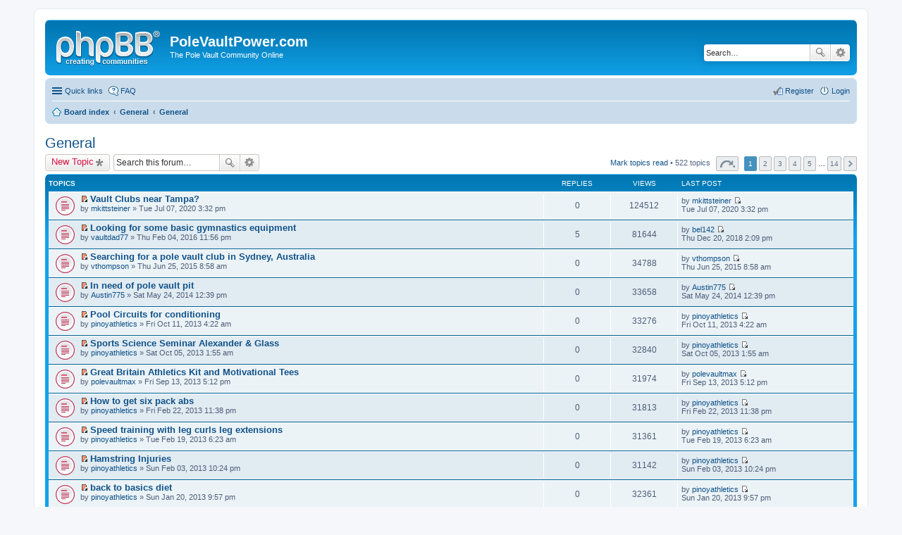

--- FILE ---
content_type: text/html; charset=UTF-8
request_url: http://forums.polevaultpower.com/forum/viewforum.php?f=4&sid=3618733afcd30b9be65ba7cb3099014c
body_size: 100499
content:
<!DOCTYPE html>
<html dir="ltr" lang="en-gb">
<head>
<meta charset="utf-8" />
<meta name="viewport" content="width=device-width, initial-scale=1" />

<title>General - PoleVaultPower.com</title>


	<link rel="canonical" href="http://www.polevaultpower.com/forum/viewforum.php?f=4">

<!--
	phpBB style name: prosilver
	Based on style:   prosilver (this is the default phpBB3 style)
	Original author:  Tom Beddard ( http://www.subBlue.com/ )
	Modified by:
-->

<link href="./styles/prosilver/theme/stylesheet.css?assets_version=9" rel="stylesheet">
<link href="./styles/prosilver/theme/en/stylesheet.css?assets_version=9" rel="stylesheet">
<link href="./styles/prosilver/theme/responsive.css?assets_version=9" rel="stylesheet" media="all and (max-width: 700px)">



<!--[if lte IE 9]>
	<link href="./styles/prosilver/theme/tweaks.css?assets_version=9" rel="stylesheet">
<![endif]-->





</head>
<body id="phpbb" class="nojs notouch section-viewforum ltr ">


<div id="wrap">
	<a id="top" class="anchor" accesskey="t"></a>
	<div id="page-header">
		<div class="headerbar" role="banner">
			<div class="inner">

			<div id="site-description">
				<a id="logo" class="logo" href="./index.php?sid=2731a0d55fa37db4d890b6e43e3a9a8a" title="Board index"><span class="imageset site_logo"></span></a>
				<h1>PoleVaultPower.com</h1>
				<p>The Pole Vault Community Online</p>
				<p class="skiplink"><a href="#start_here">Skip to content</a></p>
			</div>

									<div id="search-box" class="search-box search-header" role="search">
				<form action="./search.php?sid=2731a0d55fa37db4d890b6e43e3a9a8a" method="get" id="search">
				<fieldset>
					<input name="keywords" id="keywords" type="search" maxlength="128" title="Search for keywords" class="inputbox search tiny" size="20" value="" placeholder="Search…" />
					<button class="button icon-button search-icon" type="submit" title="Search">Search</button>
					<a href="./search.php?sid=2731a0d55fa37db4d890b6e43e3a9a8a" class="button icon-button search-adv-icon" title="Advanced search">Advanced search</a>
					<input type="hidden" name="sid" value="2731a0d55fa37db4d890b6e43e3a9a8a" />

				</fieldset>
				</form>
			</div>
			
			</div>
		</div>
				<div class="navbar" role="navigation">
	<div class="inner">

	<ul id="nav-main" class="linklist bulletin" role="menubar">

		<li id="quick-links" class="small-icon responsive-menu dropdown-container" data-skip-responsive="true">
			<a href="#" class="responsive-menu-link dropdown-trigger">Quick links</a>
			<div class="dropdown hidden">
				<div class="pointer"><div class="pointer-inner"></div></div>
				<ul class="dropdown-contents" role="menu">
					
											<li class="separator"></li>
																		 
							<li class="small-icon icon-search-unread"><a href="./search.php?search_id=unreadposts&amp;sid=2731a0d55fa37db4d890b6e43e3a9a8a" role="menuitem">Unread posts</a></li>
												<li class="small-icon icon-search-unanswered"><a href="./search.php?search_id=unanswered&amp;sid=2731a0d55fa37db4d890b6e43e3a9a8a" role="menuitem">Unanswered posts</a></li>
						<li class="small-icon icon-search-active"><a href="./search.php?search_id=active_topics&amp;sid=2731a0d55fa37db4d890b6e43e3a9a8a" role="menuitem">Active topics</a></li>
						<li class="separator"></li>
						<li class="small-icon icon-search"><a href="./search.php?sid=2731a0d55fa37db4d890b6e43e3a9a8a" role="menuitem">Search</a></li>
					
											<li class="separator"></li>
												<li class="small-icon icon-team"><a href="./memberlist.php?mode=team&amp;sid=2731a0d55fa37db4d890b6e43e3a9a8a" role="menuitem">The team</a></li>										<li class="separator"></li>

									</ul>
			</div>
		</li>

				<li class="small-icon icon-faq" data-skip-responsive="true"><a href="./faq.php?sid=2731a0d55fa37db4d890b6e43e3a9a8a" rel="help" title="Frequently Asked Questions" role="menuitem">FAQ</a></li>
						
			<li class="small-icon icon-logout rightside"  data-skip-responsive="true"><a href="./ucp.php?mode=login&amp;sid=2731a0d55fa37db4d890b6e43e3a9a8a" title="Login" accesskey="x" role="menuitem">Login</a></li>
					<li class="small-icon icon-register rightside" data-skip-responsive="true"><a href="./ucp.php?mode=register&amp;sid=2731a0d55fa37db4d890b6e43e3a9a8a" role="menuitem">Register</a></li>
						</ul>

	<ul id="nav-breadcrumbs" class="linklist navlinks" role="menubar">
						<li class="small-icon icon-home breadcrumbs">
									<span class="crumb" itemtype="http://data-vocabulary.org/Breadcrumb" itemscope=""><a href="./index.php?sid=2731a0d55fa37db4d890b6e43e3a9a8a" accesskey="h" data-navbar-reference="index" itemprop="url"><span itemprop="title">Board index</span></a></span>
											<span class="crumb" itemtype="http://data-vocabulary.org/Breadcrumb" itemscope="" data-forum-id="42"><a href="./viewforum.php?f=42&amp;sid=2731a0d55fa37db4d890b6e43e3a9a8a" itemprop="url"><span itemprop="title">General</span></a></span>
															<span class="crumb" itemtype="http://data-vocabulary.org/Breadcrumb" itemscope="" data-forum-id="4"><a href="./viewforum.php?f=4&amp;sid=2731a0d55fa37db4d890b6e43e3a9a8a" itemprop="url"><span itemprop="title">General</span></a></span>
												</li>
		
					<li class="rightside responsive-search" style="display: none;"><a href="./search.php?sid=2731a0d55fa37db4d890b6e43e3a9a8a" title="View the advanced search options" role="menuitem">Search</a></li>
			</ul>

	</div>
</div>
	</div>

	
	<a id="start_here" class="anchor"></a>
	<div id="page-body" role="main">
		
		<h2 class="forum-title"><a href="./viewforum.php?f=4&amp;sid=2731a0d55fa37db4d890b6e43e3a9a8a">General</a></h2>
<div>
	<!-- NOTE: remove the style="display: none" when you want to have the forum description on the forum body -->
	<div style="display: none !important;">A forum to discuss anything that does not have to do with pole vaulting. <br /></div>	</div>



	<div class="action-bar top">

			<div class="buttons">
			
			<a href="./posting.php?mode=post&amp;f=4&amp;sid=2731a0d55fa37db4d890b6e43e3a9a8a" class="button icon-button post-icon" title="Post a new topic">
				New Topic			</a>

					</div>
	
			<div class="search-box" role="search">
			<form method="get" id="forum-search" action="./search.php?sid=2731a0d55fa37db4d890b6e43e3a9a8a">
			<fieldset>
				<input class="inputbox search tiny" type="search" name="keywords" id="search_keywords" size="20" placeholder="Search this forum…" />
				<button class="button icon-button search-icon" type="submit" title="Search">Search</button>
				<a href="./search.php?sid=2731a0d55fa37db4d890b6e43e3a9a8a" class="button icon-button search-adv-icon" title="Advanced search">Advanced search</a>
				<input type="hidden" name="fid[0]" value="4" />
<input type="hidden" name="sid" value="2731a0d55fa37db4d890b6e43e3a9a8a" />

			</fieldset>
			</form>
		</div>
	
	<div class="pagination">
		<a href="./viewforum.php?hash=07559227&amp;f=4&amp;mark=topics&amp;mark_time=1769232711&amp;sid=2731a0d55fa37db4d890b6e43e3a9a8a" class="mark" accesskey="m" data-ajax="mark_topics_read">Mark topics read</a> &bull; 		522 topics
					<ul>
	<li class="dropdown-container dropdown-button-control dropdown-page-jump page-jump">
		<a href="#" class="dropdown-trigger" title="Click to jump to page…" role="button">Page <strong>1</strong> of <strong>14</strong></a>
		<div class="dropdown hidden">
			<div class="pointer"><div class="pointer-inner"></div></div>
			<ul class="dropdown-contents">
				<li>Jump to page:</li>
				<li class="page-jump-form">
					<input type="number" name="page-number" min="1" maxlength="6" title="Enter the page number you wish to go to" class="inputbox tiny" data-per-page="40" data-base-url=".&#x2F;viewforum.php&#x3F;f&#x3D;4&amp;amp&#x3B;sid&#x3D;2731a0d55fa37db4d890b6e43e3a9a8a" data-start-name="start" />
					<input class="button2" value="Go" type="button" />
				</li>
			</ul>
		</div>
	</li>
		<li class="active"><span>1</span></li>
			<li><a href="./viewforum.php?f=4&amp;sid=2731a0d55fa37db4d890b6e43e3a9a8a&amp;start=40" role="button">2</a></li>
			<li><a href="./viewforum.php?f=4&amp;sid=2731a0d55fa37db4d890b6e43e3a9a8a&amp;start=80" role="button">3</a></li>
			<li><a href="./viewforum.php?f=4&amp;sid=2731a0d55fa37db4d890b6e43e3a9a8a&amp;start=120" role="button">4</a></li>
			<li><a href="./viewforum.php?f=4&amp;sid=2731a0d55fa37db4d890b6e43e3a9a8a&amp;start=160" role="button">5</a></li>
			<li class="ellipsis" role="separator"><span>…</span></li>
			<li><a href="./viewforum.php?f=4&amp;sid=2731a0d55fa37db4d890b6e43e3a9a8a&amp;start=520" role="button">14</a></li>
			<li class="next"><a href="./viewforum.php?f=4&amp;sid=2731a0d55fa37db4d890b6e43e3a9a8a&amp;start=40" rel="next" role="button">Next</a></li>
	</ul>
			</div>

	</div>



	
			<div class="forumbg">
		<div class="inner">
		<ul class="topiclist">
			<li class="header">
				<dl class="icon">
					<dt><div class="list-inner">Topics</div></dt>
					<dd class="posts">Replies</dd>
					<dd class="views">Views</dd>
					<dd class="lastpost"><span>Last post</span></dd>
				</dl>
			</li>
		</ul>
		<ul class="topiclist topics">
	
				<li class="row bg1">
						<dl class="icon topic_unread">
				<dt title="Unread posts">
					<a href="./viewtopic.php?f=4&amp;t=64885&amp;view=unread&amp;sid=2731a0d55fa37db4d890b6e43e3a9a8a#unread" class="icon-link"></a>					<div class="list-inner">
												<a href="./viewtopic.php?f=4&amp;t=64885&amp;view=unread&amp;sid=2731a0d55fa37db4d890b6e43e3a9a8a#unread"><span class="imageset icon_topic_newest" title="View first unread post">View first unread post</span></a> <a href="./viewtopic.php?f=4&amp;t=64885&amp;sid=2731a0d55fa37db4d890b6e43e3a9a8a" class="topictitle">Vault Clubs near Tampa?</a>
																		<br />

												<div class="responsive-show" style="display: none;">
							Last post by <a href="./memberlist.php?mode=viewprofile&amp;u=41916&amp;sid=2731a0d55fa37db4d890b6e43e3a9a8a" class="username">mkittsteiner</a> &laquo; <a href="./viewtopic.php?f=4&amp;t=64885&amp;p=238102&amp;sid=2731a0d55fa37db4d890b6e43e3a9a8a#p238102" title="Go to last post">Tue Jul 07, 2020 3:32 pm</a>
													</div>
												
						
						<div class="responsive-hide">
																					by <a href="./memberlist.php?mode=viewprofile&amp;u=41916&amp;sid=2731a0d55fa37db4d890b6e43e3a9a8a" class="username">mkittsteiner</a> &raquo; Tue Jul 07, 2020 3:32 pm
													</div>

											</div>
				</dt>
				<dd class="posts">0 <dfn>Replies</dfn></dd>
				<dd class="views">124512 <dfn>Views</dfn></dd>
				<dd class="lastpost"><span><dfn>Last post </dfn>by <a href="./memberlist.php?mode=viewprofile&amp;u=41916&amp;sid=2731a0d55fa37db4d890b6e43e3a9a8a" class="username">mkittsteiner</a>
					<a href="./viewtopic.php?f=4&amp;t=64885&amp;p=238102&amp;sid=2731a0d55fa37db4d890b6e43e3a9a8a#p238102" title="Go to last post"><span class="imageset icon_topic_latest" title="View the latest post">View the latest post</span></a> <br />Tue Jul 07, 2020 3:32 pm</span>
				</dd>
			</dl>
					</li>
		
	

	
	
				<li class="row bg2">
						<dl class="icon topic_unread">
				<dt title="Unread posts">
					<a href="./viewtopic.php?f=4&amp;t=54177&amp;view=unread&amp;sid=2731a0d55fa37db4d890b6e43e3a9a8a#unread" class="icon-link"></a>					<div class="list-inner">
												<a href="./viewtopic.php?f=4&amp;t=54177&amp;view=unread&amp;sid=2731a0d55fa37db4d890b6e43e3a9a8a#unread"><span class="imageset icon_topic_newest" title="View first unread post">View first unread post</span></a> <a href="./viewtopic.php?f=4&amp;t=54177&amp;sid=2731a0d55fa37db4d890b6e43e3a9a8a" class="topictitle">Looking for some basic gymnastics equipment</a>
																		<br />

												<div class="responsive-show" style="display: none;">
							Last post by <a href="./memberlist.php?mode=viewprofile&amp;u=2331&amp;sid=2731a0d55fa37db4d890b6e43e3a9a8a" class="username">bel142</a> &laquo; <a href="./viewtopic.php?f=4&amp;t=54177&amp;p=237985&amp;sid=2731a0d55fa37db4d890b6e43e3a9a8a#p237985" title="Go to last post">Thu Dec 20, 2018 2:09 pm</a>
													</div>
						<span class="responsive-show left-box" style="display: none;">Replies: <strong>5</strong></span>						
						
						<div class="responsive-hide">
																					by <a href="./memberlist.php?mode=viewprofile&amp;u=41416&amp;sid=2731a0d55fa37db4d890b6e43e3a9a8a" class="username">vaultdad77</a> &raquo; Thu Feb 04, 2016 11:56 pm
													</div>

											</div>
				</dt>
				<dd class="posts">5 <dfn>Replies</dfn></dd>
				<dd class="views">81644 <dfn>Views</dfn></dd>
				<dd class="lastpost"><span><dfn>Last post </dfn>by <a href="./memberlist.php?mode=viewprofile&amp;u=2331&amp;sid=2731a0d55fa37db4d890b6e43e3a9a8a" class="username">bel142</a>
					<a href="./viewtopic.php?f=4&amp;t=54177&amp;p=237985&amp;sid=2731a0d55fa37db4d890b6e43e3a9a8a#p237985" title="Go to last post"><span class="imageset icon_topic_latest" title="View the latest post">View the latest post</span></a> <br />Thu Dec 20, 2018 2:09 pm</span>
				</dd>
			</dl>
					</li>
		
	

	
	
				<li class="row bg1">
						<dl class="icon topic_unread">
				<dt title="Unread posts">
					<a href="./viewtopic.php?f=4&amp;t=52565&amp;view=unread&amp;sid=2731a0d55fa37db4d890b6e43e3a9a8a#unread" class="icon-link"></a>					<div class="list-inner">
												<a href="./viewtopic.php?f=4&amp;t=52565&amp;view=unread&amp;sid=2731a0d55fa37db4d890b6e43e3a9a8a#unread"><span class="imageset icon_topic_newest" title="View first unread post">View first unread post</span></a> <a href="./viewtopic.php?f=4&amp;t=52565&amp;sid=2731a0d55fa37db4d890b6e43e3a9a8a" class="topictitle">Searching for a pole vault club in Sydney, Australia</a>
																		<br />

												<div class="responsive-show" style="display: none;">
							Last post by <a href="./memberlist.php?mode=viewprofile&amp;u=40127&amp;sid=2731a0d55fa37db4d890b6e43e3a9a8a" class="username">vthompson</a> &laquo; <a href="./viewtopic.php?f=4&amp;t=52565&amp;p=214794&amp;sid=2731a0d55fa37db4d890b6e43e3a9a8a#p214794" title="Go to last post">Thu Jun 25, 2015 8:58 am</a>
													</div>
												
						
						<div class="responsive-hide">
																					by <a href="./memberlist.php?mode=viewprofile&amp;u=40127&amp;sid=2731a0d55fa37db4d890b6e43e3a9a8a" class="username">vthompson</a> &raquo; Thu Jun 25, 2015 8:58 am
													</div>

											</div>
				</dt>
				<dd class="posts">0 <dfn>Replies</dfn></dd>
				<dd class="views">34788 <dfn>Views</dfn></dd>
				<dd class="lastpost"><span><dfn>Last post </dfn>by <a href="./memberlist.php?mode=viewprofile&amp;u=40127&amp;sid=2731a0d55fa37db4d890b6e43e3a9a8a" class="username">vthompson</a>
					<a href="./viewtopic.php?f=4&amp;t=52565&amp;p=214794&amp;sid=2731a0d55fa37db4d890b6e43e3a9a8a#p214794" title="Go to last post"><span class="imageset icon_topic_latest" title="View the latest post">View the latest post</span></a> <br />Thu Jun 25, 2015 8:58 am</span>
				</dd>
			</dl>
					</li>
		
	

	
	
				<li class="row bg2">
						<dl class="icon topic_unread">
				<dt title="Unread posts">
					<a href="./viewtopic.php?f=4&amp;t=46830&amp;view=unread&amp;sid=2731a0d55fa37db4d890b6e43e3a9a8a#unread" class="icon-link"></a>					<div class="list-inner">
												<a href="./viewtopic.php?f=4&amp;t=46830&amp;view=unread&amp;sid=2731a0d55fa37db4d890b6e43e3a9a8a#unread"><span class="imageset icon_topic_newest" title="View first unread post">View first unread post</span></a> <a href="./viewtopic.php?f=4&amp;t=46830&amp;sid=2731a0d55fa37db4d890b6e43e3a9a8a" class="topictitle">In need of pole vault pit</a>
																		<br />

												<div class="responsive-show" style="display: none;">
							Last post by <a href="./memberlist.php?mode=viewprofile&amp;u=33668&amp;sid=2731a0d55fa37db4d890b6e43e3a9a8a" class="username">Austin775</a> &laquo; <a href="./viewtopic.php?f=4&amp;t=46830&amp;p=206601&amp;sid=2731a0d55fa37db4d890b6e43e3a9a8a#p206601" title="Go to last post">Sat May 24, 2014 12:39 pm</a>
													</div>
												
						
						<div class="responsive-hide">
																					by <a href="./memberlist.php?mode=viewprofile&amp;u=33668&amp;sid=2731a0d55fa37db4d890b6e43e3a9a8a" class="username">Austin775</a> &raquo; Sat May 24, 2014 12:39 pm
													</div>

											</div>
				</dt>
				<dd class="posts">0 <dfn>Replies</dfn></dd>
				<dd class="views">33658 <dfn>Views</dfn></dd>
				<dd class="lastpost"><span><dfn>Last post </dfn>by <a href="./memberlist.php?mode=viewprofile&amp;u=33668&amp;sid=2731a0d55fa37db4d890b6e43e3a9a8a" class="username">Austin775</a>
					<a href="./viewtopic.php?f=4&amp;t=46830&amp;p=206601&amp;sid=2731a0d55fa37db4d890b6e43e3a9a8a#p206601" title="Go to last post"><span class="imageset icon_topic_latest" title="View the latest post">View the latest post</span></a> <br />Sat May 24, 2014 12:39 pm</span>
				</dd>
			</dl>
					</li>
		
	

	
	
				<li class="row bg1">
						<dl class="icon topic_unread">
				<dt title="Unread posts">
					<a href="./viewtopic.php?f=4&amp;t=39358&amp;view=unread&amp;sid=2731a0d55fa37db4d890b6e43e3a9a8a#unread" class="icon-link"></a>					<div class="list-inner">
												<a href="./viewtopic.php?f=4&amp;t=39358&amp;view=unread&amp;sid=2731a0d55fa37db4d890b6e43e3a9a8a#unread"><span class="imageset icon_topic_newest" title="View first unread post">View first unread post</span></a> <a href="./viewtopic.php?f=4&amp;t=39358&amp;sid=2731a0d55fa37db4d890b6e43e3a9a8a" class="topictitle">Pool Circuits for conditioning</a>
																		<br />

												<div class="responsive-show" style="display: none;">
							Last post by <a href="./memberlist.php?mode=viewprofile&amp;u=11931&amp;sid=2731a0d55fa37db4d890b6e43e3a9a8a" class="username">pinoyathletics</a> &laquo; <a href="./viewtopic.php?f=4&amp;t=39358&amp;p=197032&amp;sid=2731a0d55fa37db4d890b6e43e3a9a8a#p197032" title="Go to last post">Fri Oct 11, 2013 4:22 am</a>
													</div>
												
						
						<div class="responsive-hide">
																					by <a href="./memberlist.php?mode=viewprofile&amp;u=11931&amp;sid=2731a0d55fa37db4d890b6e43e3a9a8a" class="username">pinoyathletics</a> &raquo; Fri Oct 11, 2013 4:22 am
													</div>

											</div>
				</dt>
				<dd class="posts">0 <dfn>Replies</dfn></dd>
				<dd class="views">33276 <dfn>Views</dfn></dd>
				<dd class="lastpost"><span><dfn>Last post </dfn>by <a href="./memberlist.php?mode=viewprofile&amp;u=11931&amp;sid=2731a0d55fa37db4d890b6e43e3a9a8a" class="username">pinoyathletics</a>
					<a href="./viewtopic.php?f=4&amp;t=39358&amp;p=197032&amp;sid=2731a0d55fa37db4d890b6e43e3a9a8a#p197032" title="Go to last post"><span class="imageset icon_topic_latest" title="View the latest post">View the latest post</span></a> <br />Fri Oct 11, 2013 4:22 am</span>
				</dd>
			</dl>
					</li>
		
	

	
	
				<li class="row bg2">
						<dl class="icon topic_unread">
				<dt title="Unread posts">
					<a href="./viewtopic.php?f=4&amp;t=39097&amp;view=unread&amp;sid=2731a0d55fa37db4d890b6e43e3a9a8a#unread" class="icon-link"></a>					<div class="list-inner">
												<a href="./viewtopic.php?f=4&amp;t=39097&amp;view=unread&amp;sid=2731a0d55fa37db4d890b6e43e3a9a8a#unread"><span class="imageset icon_topic_newest" title="View first unread post">View first unread post</span></a> <a href="./viewtopic.php?f=4&amp;t=39097&amp;sid=2731a0d55fa37db4d890b6e43e3a9a8a" class="topictitle">Sports Science Seminar Alexander &amp; Glass</a>
																		<br />

												<div class="responsive-show" style="display: none;">
							Last post by <a href="./memberlist.php?mode=viewprofile&amp;u=11931&amp;sid=2731a0d55fa37db4d890b6e43e3a9a8a" class="username">pinoyathletics</a> &laquo; <a href="./viewtopic.php?f=4&amp;t=39097&amp;p=196733&amp;sid=2731a0d55fa37db4d890b6e43e3a9a8a#p196733" title="Go to last post">Sat Oct 05, 2013 1:55 am</a>
													</div>
												
						
						<div class="responsive-hide">
																					by <a href="./memberlist.php?mode=viewprofile&amp;u=11931&amp;sid=2731a0d55fa37db4d890b6e43e3a9a8a" class="username">pinoyathletics</a> &raquo; Sat Oct 05, 2013 1:55 am
													</div>

											</div>
				</dt>
				<dd class="posts">0 <dfn>Replies</dfn></dd>
				<dd class="views">32840 <dfn>Views</dfn></dd>
				<dd class="lastpost"><span><dfn>Last post </dfn>by <a href="./memberlist.php?mode=viewprofile&amp;u=11931&amp;sid=2731a0d55fa37db4d890b6e43e3a9a8a" class="username">pinoyathletics</a>
					<a href="./viewtopic.php?f=4&amp;t=39097&amp;p=196733&amp;sid=2731a0d55fa37db4d890b6e43e3a9a8a#p196733" title="Go to last post"><span class="imageset icon_topic_latest" title="View the latest post">View the latest post</span></a> <br />Sat Oct 05, 2013 1:55 am</span>
				</dd>
			</dl>
					</li>
		
	

	
	
				<li class="row bg1">
						<dl class="icon topic_unread">
				<dt title="Unread posts">
					<a href="./viewtopic.php?f=4&amp;t=38166&amp;view=unread&amp;sid=2731a0d55fa37db4d890b6e43e3a9a8a#unread" class="icon-link"></a>					<div class="list-inner">
												<a href="./viewtopic.php?f=4&amp;t=38166&amp;view=unread&amp;sid=2731a0d55fa37db4d890b6e43e3a9a8a#unread"><span class="imageset icon_topic_newest" title="View first unread post">View first unread post</span></a> <a href="./viewtopic.php?f=4&amp;t=38166&amp;sid=2731a0d55fa37db4d890b6e43e3a9a8a" class="topictitle">Great Britain Athletics Kit and Motivational Tees</a>
																		<br />

												<div class="responsive-show" style="display: none;">
							Last post by <a href="./memberlist.php?mode=viewprofile&amp;u=7870&amp;sid=2731a0d55fa37db4d890b6e43e3a9a8a" class="username">polevaultmax</a> &laquo; <a href="./viewtopic.php?f=4&amp;t=38166&amp;p=195525&amp;sid=2731a0d55fa37db4d890b6e43e3a9a8a#p195525" title="Go to last post">Fri Sep 13, 2013 5:12 pm</a>
													</div>
												
						
						<div class="responsive-hide">
																					by <a href="./memberlist.php?mode=viewprofile&amp;u=7870&amp;sid=2731a0d55fa37db4d890b6e43e3a9a8a" class="username">polevaultmax</a> &raquo; Fri Sep 13, 2013 5:12 pm
													</div>

											</div>
				</dt>
				<dd class="posts">0 <dfn>Replies</dfn></dd>
				<dd class="views">31974 <dfn>Views</dfn></dd>
				<dd class="lastpost"><span><dfn>Last post </dfn>by <a href="./memberlist.php?mode=viewprofile&amp;u=7870&amp;sid=2731a0d55fa37db4d890b6e43e3a9a8a" class="username">polevaultmax</a>
					<a href="./viewtopic.php?f=4&amp;t=38166&amp;p=195525&amp;sid=2731a0d55fa37db4d890b6e43e3a9a8a#p195525" title="Go to last post"><span class="imageset icon_topic_latest" title="View the latest post">View the latest post</span></a> <br />Fri Sep 13, 2013 5:12 pm</span>
				</dd>
			</dl>
					</li>
		
	

	
	
				<li class="row bg2">
						<dl class="icon topic_unread">
				<dt title="Unread posts">
					<a href="./viewtopic.php?f=4&amp;t=26968&amp;view=unread&amp;sid=2731a0d55fa37db4d890b6e43e3a9a8a#unread" class="icon-link"></a>					<div class="list-inner">
												<a href="./viewtopic.php?f=4&amp;t=26968&amp;view=unread&amp;sid=2731a0d55fa37db4d890b6e43e3a9a8a#unread"><span class="imageset icon_topic_newest" title="View first unread post">View first unread post</span></a> <a href="./viewtopic.php?f=4&amp;t=26968&amp;sid=2731a0d55fa37db4d890b6e43e3a9a8a" class="topictitle">How to get six pack abs</a>
																		<br />

												<div class="responsive-show" style="display: none;">
							Last post by <a href="./memberlist.php?mode=viewprofile&amp;u=11931&amp;sid=2731a0d55fa37db4d890b6e43e3a9a8a" class="username">pinoyathletics</a> &laquo; <a href="./viewtopic.php?f=4&amp;t=26968&amp;p=169244&amp;sid=2731a0d55fa37db4d890b6e43e3a9a8a#p169244" title="Go to last post">Fri Feb 22, 2013 11:38 pm</a>
													</div>
												
						
						<div class="responsive-hide">
																					by <a href="./memberlist.php?mode=viewprofile&amp;u=11931&amp;sid=2731a0d55fa37db4d890b6e43e3a9a8a" class="username">pinoyathletics</a> &raquo; Fri Feb 22, 2013 11:38 pm
													</div>

											</div>
				</dt>
				<dd class="posts">0 <dfn>Replies</dfn></dd>
				<dd class="views">31813 <dfn>Views</dfn></dd>
				<dd class="lastpost"><span><dfn>Last post </dfn>by <a href="./memberlist.php?mode=viewprofile&amp;u=11931&amp;sid=2731a0d55fa37db4d890b6e43e3a9a8a" class="username">pinoyathletics</a>
					<a href="./viewtopic.php?f=4&amp;t=26968&amp;p=169244&amp;sid=2731a0d55fa37db4d890b6e43e3a9a8a#p169244" title="Go to last post"><span class="imageset icon_topic_latest" title="View the latest post">View the latest post</span></a> <br />Fri Feb 22, 2013 11:38 pm</span>
				</dd>
			</dl>
					</li>
		
	

	
	
				<li class="row bg1">
						<dl class="icon topic_unread">
				<dt title="Unread posts">
					<a href="./viewtopic.php?f=4&amp;t=26862&amp;view=unread&amp;sid=2731a0d55fa37db4d890b6e43e3a9a8a#unread" class="icon-link"></a>					<div class="list-inner">
												<a href="./viewtopic.php?f=4&amp;t=26862&amp;view=unread&amp;sid=2731a0d55fa37db4d890b6e43e3a9a8a#unread"><span class="imageset icon_topic_newest" title="View first unread post">View first unread post</span></a> <a href="./viewtopic.php?f=4&amp;t=26862&amp;sid=2731a0d55fa37db4d890b6e43e3a9a8a" class="topictitle">Speed training with leg curls leg extensions</a>
																		<br />

												<div class="responsive-show" style="display: none;">
							Last post by <a href="./memberlist.php?mode=viewprofile&amp;u=11931&amp;sid=2731a0d55fa37db4d890b6e43e3a9a8a" class="username">pinoyathletics</a> &laquo; <a href="./viewtopic.php?f=4&amp;t=26862&amp;p=168981&amp;sid=2731a0d55fa37db4d890b6e43e3a9a8a#p168981" title="Go to last post">Tue Feb 19, 2013 6:23 am</a>
													</div>
												
						
						<div class="responsive-hide">
																					by <a href="./memberlist.php?mode=viewprofile&amp;u=11931&amp;sid=2731a0d55fa37db4d890b6e43e3a9a8a" class="username">pinoyathletics</a> &raquo; Tue Feb 19, 2013 6:23 am
													</div>

											</div>
				</dt>
				<dd class="posts">0 <dfn>Replies</dfn></dd>
				<dd class="views">31361 <dfn>Views</dfn></dd>
				<dd class="lastpost"><span><dfn>Last post </dfn>by <a href="./memberlist.php?mode=viewprofile&amp;u=11931&amp;sid=2731a0d55fa37db4d890b6e43e3a9a8a" class="username">pinoyathletics</a>
					<a href="./viewtopic.php?f=4&amp;t=26862&amp;p=168981&amp;sid=2731a0d55fa37db4d890b6e43e3a9a8a#p168981" title="Go to last post"><span class="imageset icon_topic_latest" title="View the latest post">View the latest post</span></a> <br />Tue Feb 19, 2013 6:23 am</span>
				</dd>
			</dl>
					</li>
		
	

	
	
				<li class="row bg2">
						<dl class="icon topic_unread">
				<dt title="Unread posts">
					<a href="./viewtopic.php?f=4&amp;t=26417&amp;view=unread&amp;sid=2731a0d55fa37db4d890b6e43e3a9a8a#unread" class="icon-link"></a>					<div class="list-inner">
												<a href="./viewtopic.php?f=4&amp;t=26417&amp;view=unread&amp;sid=2731a0d55fa37db4d890b6e43e3a9a8a#unread"><span class="imageset icon_topic_newest" title="View first unread post">View first unread post</span></a> <a href="./viewtopic.php?f=4&amp;t=26417&amp;sid=2731a0d55fa37db4d890b6e43e3a9a8a" class="topictitle">Hamstring Injuries</a>
																		<br />

												<div class="responsive-show" style="display: none;">
							Last post by <a href="./memberlist.php?mode=viewprofile&amp;u=11931&amp;sid=2731a0d55fa37db4d890b6e43e3a9a8a" class="username">pinoyathletics</a> &laquo; <a href="./viewtopic.php?f=4&amp;t=26417&amp;p=167808&amp;sid=2731a0d55fa37db4d890b6e43e3a9a8a#p167808" title="Go to last post">Sun Feb 03, 2013 10:24 pm</a>
													</div>
												
						
						<div class="responsive-hide">
																					by <a href="./memberlist.php?mode=viewprofile&amp;u=11931&amp;sid=2731a0d55fa37db4d890b6e43e3a9a8a" class="username">pinoyathletics</a> &raquo; Sun Feb 03, 2013 10:24 pm
													</div>

											</div>
				</dt>
				<dd class="posts">0 <dfn>Replies</dfn></dd>
				<dd class="views">31142 <dfn>Views</dfn></dd>
				<dd class="lastpost"><span><dfn>Last post </dfn>by <a href="./memberlist.php?mode=viewprofile&amp;u=11931&amp;sid=2731a0d55fa37db4d890b6e43e3a9a8a" class="username">pinoyathletics</a>
					<a href="./viewtopic.php?f=4&amp;t=26417&amp;p=167808&amp;sid=2731a0d55fa37db4d890b6e43e3a9a8a#p167808" title="Go to last post"><span class="imageset icon_topic_latest" title="View the latest post">View the latest post</span></a> <br />Sun Feb 03, 2013 10:24 pm</span>
				</dd>
			</dl>
					</li>
		
	

	
	
				<li class="row bg1">
						<dl class="icon topic_unread">
				<dt title="Unread posts">
					<a href="./viewtopic.php?f=4&amp;t=26118&amp;view=unread&amp;sid=2731a0d55fa37db4d890b6e43e3a9a8a#unread" class="icon-link"></a>					<div class="list-inner">
												<a href="./viewtopic.php?f=4&amp;t=26118&amp;view=unread&amp;sid=2731a0d55fa37db4d890b6e43e3a9a8a#unread"><span class="imageset icon_topic_newest" title="View first unread post">View first unread post</span></a> <a href="./viewtopic.php?f=4&amp;t=26118&amp;sid=2731a0d55fa37db4d890b6e43e3a9a8a" class="topictitle">back to basics diet</a>
																		<br />

												<div class="responsive-show" style="display: none;">
							Last post by <a href="./memberlist.php?mode=viewprofile&amp;u=11931&amp;sid=2731a0d55fa37db4d890b6e43e3a9a8a" class="username">pinoyathletics</a> &laquo; <a href="./viewtopic.php?f=4&amp;t=26118&amp;p=166396&amp;sid=2731a0d55fa37db4d890b6e43e3a9a8a#p166396" title="Go to last post">Sun Jan 20, 2013 9:57 pm</a>
													</div>
												
						
						<div class="responsive-hide">
																					by <a href="./memberlist.php?mode=viewprofile&amp;u=11931&amp;sid=2731a0d55fa37db4d890b6e43e3a9a8a" class="username">pinoyathletics</a> &raquo; Sun Jan 20, 2013 9:57 pm
													</div>

											</div>
				</dt>
				<dd class="posts">0 <dfn>Replies</dfn></dd>
				<dd class="views">32361 <dfn>Views</dfn></dd>
				<dd class="lastpost"><span><dfn>Last post </dfn>by <a href="./memberlist.php?mode=viewprofile&amp;u=11931&amp;sid=2731a0d55fa37db4d890b6e43e3a9a8a" class="username">pinoyathletics</a>
					<a href="./viewtopic.php?f=4&amp;t=26118&amp;p=166396&amp;sid=2731a0d55fa37db4d890b6e43e3a9a8a#p166396" title="Go to last post"><span class="imageset icon_topic_latest" title="View the latest post">View the latest post</span></a> <br />Sun Jan 20, 2013 9:57 pm</span>
				</dd>
			</dl>
					</li>
		
	

	
	
				<li class="row bg2">
						<dl class="icon topic_unread">
				<dt title="Unread posts">
					<a href="./viewtopic.php?f=4&amp;t=25990&amp;view=unread&amp;sid=2731a0d55fa37db4d890b6e43e3a9a8a#unread" class="icon-link"></a>					<div class="list-inner">
												<a href="./viewtopic.php?f=4&amp;t=25990&amp;view=unread&amp;sid=2731a0d55fa37db4d890b6e43e3a9a8a#unread"><span class="imageset icon_topic_newest" title="View first unread post">View first unread post</span></a> <a href="./viewtopic.php?f=4&amp;t=25990&amp;sid=2731a0d55fa37db4d890b6e43e3a9a8a" class="topictitle">new abs diet 12 power foods</a>
																		<br />

												<div class="responsive-show" style="display: none;">
							Last post by <a href="./memberlist.php?mode=viewprofile&amp;u=11931&amp;sid=2731a0d55fa37db4d890b6e43e3a9a8a" class="username">pinoyathletics</a> &laquo; <a href="./viewtopic.php?f=4&amp;t=25990&amp;p=165969&amp;sid=2731a0d55fa37db4d890b6e43e3a9a8a#p165969" title="Go to last post">Thu Jan 17, 2013 5:36 am</a>
													</div>
												
						
						<div class="responsive-hide">
																					by <a href="./memberlist.php?mode=viewprofile&amp;u=11931&amp;sid=2731a0d55fa37db4d890b6e43e3a9a8a" class="username">pinoyathletics</a> &raquo; Thu Jan 17, 2013 5:36 am
													</div>

											</div>
				</dt>
				<dd class="posts">0 <dfn>Replies</dfn></dd>
				<dd class="views">32394 <dfn>Views</dfn></dd>
				<dd class="lastpost"><span><dfn>Last post </dfn>by <a href="./memberlist.php?mode=viewprofile&amp;u=11931&amp;sid=2731a0d55fa37db4d890b6e43e3a9a8a" class="username">pinoyathletics</a>
					<a href="./viewtopic.php?f=4&amp;t=25990&amp;p=165969&amp;sid=2731a0d55fa37db4d890b6e43e3a9a8a#p165969" title="Go to last post"><span class="imageset icon_topic_latest" title="View the latest post">View the latest post</span></a> <br />Thu Jan 17, 2013 5:36 am</span>
				</dd>
			</dl>
					</li>
		
	

	
	
				<li class="row bg1">
						<dl class="icon topic_unread">
				<dt title="Unread posts">
					<a href="./viewtopic.php?f=4&amp;t=25872&amp;view=unread&amp;sid=2731a0d55fa37db4d890b6e43e3a9a8a#unread" class="icon-link"></a>					<div class="list-inner">
												<a href="./viewtopic.php?f=4&amp;t=25872&amp;view=unread&amp;sid=2731a0d55fa37db4d890b6e43e3a9a8a#unread"><span class="imageset icon_topic_newest" title="View first unread post">View first unread post</span></a> <a href="./viewtopic.php?f=4&amp;t=25872&amp;sid=2731a0d55fa37db4d890b6e43e3a9a8a" class="topictitle">How to get flexible fast</a>
																		<br />

												<div class="responsive-show" style="display: none;">
							Last post by <a href="./memberlist.php?mode=viewprofile&amp;u=11931&amp;sid=2731a0d55fa37db4d890b6e43e3a9a8a" class="username">pinoyathletics</a> &laquo; <a href="./viewtopic.php?f=4&amp;t=25872&amp;p=165610&amp;sid=2731a0d55fa37db4d890b6e43e3a9a8a#p165610" title="Go to last post">Sat Jan 12, 2013 3:45 am</a>
													</div>
												
						
						<div class="responsive-hide">
																					by <a href="./memberlist.php?mode=viewprofile&amp;u=11931&amp;sid=2731a0d55fa37db4d890b6e43e3a9a8a" class="username">pinoyathletics</a> &raquo; Sat Jan 12, 2013 3:45 am
													</div>

											</div>
				</dt>
				<dd class="posts">0 <dfn>Replies</dfn></dd>
				<dd class="views">31975 <dfn>Views</dfn></dd>
				<dd class="lastpost"><span><dfn>Last post </dfn>by <a href="./memberlist.php?mode=viewprofile&amp;u=11931&amp;sid=2731a0d55fa37db4d890b6e43e3a9a8a" class="username">pinoyathletics</a>
					<a href="./viewtopic.php?f=4&amp;t=25872&amp;p=165610&amp;sid=2731a0d55fa37db4d890b6e43e3a9a8a#p165610" title="Go to last post"><span class="imageset icon_topic_latest" title="View the latest post">View the latest post</span></a> <br />Sat Jan 12, 2013 3:45 am</span>
				</dd>
			</dl>
					</li>
		
	

	
	
				<li class="row bg2">
						<dl class="icon topic_unread">
				<dt title="Unread posts">
					<a href="./viewtopic.php?f=4&amp;t=25770&amp;view=unread&amp;sid=2731a0d55fa37db4d890b6e43e3a9a8a#unread" class="icon-link"></a>					<div class="list-inner">
												<a href="./viewtopic.php?f=4&amp;t=25770&amp;view=unread&amp;sid=2731a0d55fa37db4d890b6e43e3a9a8a#unread"><span class="imageset icon_topic_newest" title="View first unread post">View first unread post</span></a> <a href="./viewtopic.php?f=4&amp;t=25770&amp;sid=2731a0d55fa37db4d890b6e43e3a9a8a" class="topictitle">plyometric training for sprinters</a>
																		<br />

												<div class="responsive-show" style="display: none;">
							Last post by <a href="./memberlist.php?mode=viewprofile&amp;u=11931&amp;sid=2731a0d55fa37db4d890b6e43e3a9a8a" class="username">pinoyathletics</a> &laquo; <a href="./viewtopic.php?f=4&amp;t=25770&amp;p=165307&amp;sid=2731a0d55fa37db4d890b6e43e3a9a8a#p165307" title="Go to last post">Sun Jan 06, 2013 2:04 am</a>
													</div>
												
						
						<div class="responsive-hide">
																					by <a href="./memberlist.php?mode=viewprofile&amp;u=11931&amp;sid=2731a0d55fa37db4d890b6e43e3a9a8a" class="username">pinoyathletics</a> &raquo; Sun Jan 06, 2013 2:04 am
													</div>

											</div>
				</dt>
				<dd class="posts">0 <dfn>Replies</dfn></dd>
				<dd class="views">31524 <dfn>Views</dfn></dd>
				<dd class="lastpost"><span><dfn>Last post </dfn>by <a href="./memberlist.php?mode=viewprofile&amp;u=11931&amp;sid=2731a0d55fa37db4d890b6e43e3a9a8a" class="username">pinoyathletics</a>
					<a href="./viewtopic.php?f=4&amp;t=25770&amp;p=165307&amp;sid=2731a0d55fa37db4d890b6e43e3a9a8a#p165307" title="Go to last post"><span class="imageset icon_topic_latest" title="View the latest post">View the latest post</span></a> <br />Sun Jan 06, 2013 2:04 am</span>
				</dd>
			</dl>
					</li>
		
	

	
	
				<li class="row bg1">
						<dl class="icon topic_unread">
				<dt title="Unread posts">
					<a href="./viewtopic.php?f=4&amp;t=25710&amp;view=unread&amp;sid=2731a0d55fa37db4d890b6e43e3a9a8a#unread" class="icon-link"></a>					<div class="list-inner">
												<a href="./viewtopic.php?f=4&amp;t=25710&amp;view=unread&amp;sid=2731a0d55fa37db4d890b6e43e3a9a8a#unread"><span class="imageset icon_topic_newest" title="View first unread post">View first unread post</span></a> <a href="./viewtopic.php?f=4&amp;t=25710&amp;sid=2731a0d55fa37db4d890b6e43e3a9a8a" class="topictitle">Asian athletes limited by genes or nurture?</a>
																		<br />

												<div class="responsive-show" style="display: none;">
							Last post by <a href="./memberlist.php?mode=viewprofile&amp;u=11931&amp;sid=2731a0d55fa37db4d890b6e43e3a9a8a" class="username">pinoyathletics</a> &laquo; <a href="./viewtopic.php?f=4&amp;t=25710&amp;p=165036&amp;sid=2731a0d55fa37db4d890b6e43e3a9a8a#p165036" title="Go to last post">Fri Dec 28, 2012 12:10 am</a>
													</div>
												
						
						<div class="responsive-hide">
																					by <a href="./memberlist.php?mode=viewprofile&amp;u=11931&amp;sid=2731a0d55fa37db4d890b6e43e3a9a8a" class="username">pinoyathletics</a> &raquo; Fri Dec 28, 2012 12:10 am
													</div>

											</div>
				</dt>
				<dd class="posts">0 <dfn>Replies</dfn></dd>
				<dd class="views">33483 <dfn>Views</dfn></dd>
				<dd class="lastpost"><span><dfn>Last post </dfn>by <a href="./memberlist.php?mode=viewprofile&amp;u=11931&amp;sid=2731a0d55fa37db4d890b6e43e3a9a8a" class="username">pinoyathletics</a>
					<a href="./viewtopic.php?f=4&amp;t=25710&amp;p=165036&amp;sid=2731a0d55fa37db4d890b6e43e3a9a8a#p165036" title="Go to last post"><span class="imageset icon_topic_latest" title="View the latest post">View the latest post</span></a> <br />Fri Dec 28, 2012 12:10 am</span>
				</dd>
			</dl>
					</li>
		
	

	
	
				<li class="row bg2">
						<dl class="icon topic_unread">
				<dt title="Unread posts">
					<a href="./viewtopic.php?f=4&amp;t=25560&amp;view=unread&amp;sid=2731a0d55fa37db4d890b6e43e3a9a8a#unread" class="icon-link"></a>					<div class="list-inner">
												<a href="./viewtopic.php?f=4&amp;t=25560&amp;view=unread&amp;sid=2731a0d55fa37db4d890b6e43e3a9a8a#unread"><span class="imageset icon_topic_newest" title="View first unread post">View first unread post</span></a> <a href="./viewtopic.php?f=4&amp;t=25560&amp;sid=2731a0d55fa37db4d890b6e43e3a9a8a" class="topictitle">The Health Benefits of Drinking Water</a>
																		<br />

												<div class="responsive-show" style="display: none;">
							Last post by <a href="./memberlist.php?mode=viewprofile&amp;u=11931&amp;sid=2731a0d55fa37db4d890b6e43e3a9a8a" class="username">pinoyathletics</a> &laquo; <a href="./viewtopic.php?f=4&amp;t=25560&amp;p=164716&amp;sid=2731a0d55fa37db4d890b6e43e3a9a8a#p164716" title="Go to last post">Mon Dec 10, 2012 7:21 am</a>
													</div>
												
						
						<div class="responsive-hide">
																					by <a href="./memberlist.php?mode=viewprofile&amp;u=11931&amp;sid=2731a0d55fa37db4d890b6e43e3a9a8a" class="username">pinoyathletics</a> &raquo; Mon Dec 10, 2012 7:21 am
													</div>

											</div>
				</dt>
				<dd class="posts">0 <dfn>Replies</dfn></dd>
				<dd class="views">32412 <dfn>Views</dfn></dd>
				<dd class="lastpost"><span><dfn>Last post </dfn>by <a href="./memberlist.php?mode=viewprofile&amp;u=11931&amp;sid=2731a0d55fa37db4d890b6e43e3a9a8a" class="username">pinoyathletics</a>
					<a href="./viewtopic.php?f=4&amp;t=25560&amp;p=164716&amp;sid=2731a0d55fa37db4d890b6e43e3a9a8a#p164716" title="Go to last post"><span class="imageset icon_topic_latest" title="View the latest post">View the latest post</span></a> <br />Mon Dec 10, 2012 7:21 am</span>
				</dd>
			</dl>
					</li>
		
	

	
	
				<li class="row bg1">
						<dl class="icon topic_unread">
				<dt title="Unread posts">
					<a href="./viewtopic.php?f=4&amp;t=25549&amp;view=unread&amp;sid=2731a0d55fa37db4d890b6e43e3a9a8a#unread" class="icon-link"></a>					<div class="list-inner">
												<a href="./viewtopic.php?f=4&amp;t=25549&amp;view=unread&amp;sid=2731a0d55fa37db4d890b6e43e3a9a8a#unread"><span class="imageset icon_topic_newest" title="View first unread post">View first unread post</span></a> <a href="./viewtopic.php?f=4&amp;t=25549&amp;sid=2731a0d55fa37db4d890b6e43e3a9a8a" class="topictitle">What if have to break from training due to injury or illness</a>
																		<br />

												<div class="responsive-show" style="display: none;">
							Last post by <a href="./memberlist.php?mode=viewprofile&amp;u=11931&amp;sid=2731a0d55fa37db4d890b6e43e3a9a8a" class="username">pinoyathletics</a> &laquo; <a href="./viewtopic.php?f=4&amp;t=25549&amp;p=164690&amp;sid=2731a0d55fa37db4d890b6e43e3a9a8a#p164690" title="Go to last post">Sat Dec 08, 2012 8:39 pm</a>
													</div>
												
						
						<div class="responsive-hide">
																					by <a href="./memberlist.php?mode=viewprofile&amp;u=11931&amp;sid=2731a0d55fa37db4d890b6e43e3a9a8a" class="username">pinoyathletics</a> &raquo; Sat Dec 08, 2012 8:39 pm
													</div>

											</div>
				</dt>
				<dd class="posts">0 <dfn>Replies</dfn></dd>
				<dd class="views">31963 <dfn>Views</dfn></dd>
				<dd class="lastpost"><span><dfn>Last post </dfn>by <a href="./memberlist.php?mode=viewprofile&amp;u=11931&amp;sid=2731a0d55fa37db4d890b6e43e3a9a8a" class="username">pinoyathletics</a>
					<a href="./viewtopic.php?f=4&amp;t=25549&amp;p=164690&amp;sid=2731a0d55fa37db4d890b6e43e3a9a8a#p164690" title="Go to last post"><span class="imageset icon_topic_latest" title="View the latest post">View the latest post</span></a> <br />Sat Dec 08, 2012 8:39 pm</span>
				</dd>
			</dl>
					</li>
		
	

	
	
				<li class="row bg2">
						<dl class="icon topic_unread">
				<dt title="Unread posts">
					<a href="./viewtopic.php?f=4&amp;t=24913&amp;view=unread&amp;sid=2731a0d55fa37db4d890b6e43e3a9a8a#unread" class="icon-link"></a>					<div class="list-inner">
												<a href="./viewtopic.php?f=4&amp;t=24913&amp;view=unread&amp;sid=2731a0d55fa37db4d890b6e43e3a9a8a#unread"><span class="imageset icon_topic_newest" title="View first unread post">View first unread post</span></a> <a href="./viewtopic.php?f=4&amp;t=24913&amp;sid=2731a0d55fa37db4d890b6e43e3a9a8a" class="topictitle">Health Benefits of Walking?</a>
																		<br />

												<div class="responsive-show" style="display: none;">
							Last post by <a href="./memberlist.php?mode=viewprofile&amp;u=11931&amp;sid=2731a0d55fa37db4d890b6e43e3a9a8a" class="username">pinoyathletics</a> &laquo; <a href="./viewtopic.php?f=4&amp;t=24913&amp;p=163514&amp;sid=2731a0d55fa37db4d890b6e43e3a9a8a#p163514" title="Go to last post">Sat Sep 29, 2012 5:45 am</a>
													</div>
												
						
						<div class="responsive-hide">
																					by <a href="./memberlist.php?mode=viewprofile&amp;u=11931&amp;sid=2731a0d55fa37db4d890b6e43e3a9a8a" class="username">pinoyathletics</a> &raquo; Sat Sep 29, 2012 5:45 am
													</div>

											</div>
				</dt>
				<dd class="posts">0 <dfn>Replies</dfn></dd>
				<dd class="views">30711 <dfn>Views</dfn></dd>
				<dd class="lastpost"><span><dfn>Last post </dfn>by <a href="./memberlist.php?mode=viewprofile&amp;u=11931&amp;sid=2731a0d55fa37db4d890b6e43e3a9a8a" class="username">pinoyathletics</a>
					<a href="./viewtopic.php?f=4&amp;t=24913&amp;p=163514&amp;sid=2731a0d55fa37db4d890b6e43e3a9a8a#p163514" title="Go to last post"><span class="imageset icon_topic_latest" title="View the latest post">View the latest post</span></a> <br />Sat Sep 29, 2012 5:45 am</span>
				</dd>
			</dl>
					</li>
		
	

	
	
				<li class="row bg1">
						<dl class="icon topic_unread">
				<dt title="Unread posts">
					<a href="./viewtopic.php?f=4&amp;t=23872&amp;view=unread&amp;sid=2731a0d55fa37db4d890b6e43e3a9a8a#unread" class="icon-link"></a>					<div class="list-inner">
												<a href="./viewtopic.php?f=4&amp;t=23872&amp;view=unread&amp;sid=2731a0d55fa37db4d890b6e43e3a9a8a#unread"><span class="imageset icon_topic_newest" title="View first unread post">View first unread post</span></a> <a href="./viewtopic.php?f=4&amp;t=23872&amp;sid=2731a0d55fa37db4d890b6e43e3a9a8a" class="topictitle">Game 4</a>
																		<br />

												<div class="responsive-show" style="display: none;">
							Last post by <a href="./memberlist.php?mode=viewprofile&amp;u=187&amp;sid=2731a0d55fa37db4d890b6e43e3a9a8a" class="username">vaultmd</a> &laquo; <a href="./viewtopic.php?f=4&amp;t=23872&amp;p=159670&amp;sid=2731a0d55fa37db4d890b6e43e3a9a8a#p159670" title="Go to last post">Wed Jun 06, 2012 7:38 pm</a>
													</div>
												
						
						<div class="responsive-hide">
																					by <a href="./memberlist.php?mode=viewprofile&amp;u=187&amp;sid=2731a0d55fa37db4d890b6e43e3a9a8a" class="username">vaultmd</a> &raquo; Wed Jun 06, 2012 7:38 pm
													</div>

											</div>
				</dt>
				<dd class="posts">0 <dfn>Replies</dfn></dd>
				<dd class="views">30522 <dfn>Views</dfn></dd>
				<dd class="lastpost"><span><dfn>Last post </dfn>by <a href="./memberlist.php?mode=viewprofile&amp;u=187&amp;sid=2731a0d55fa37db4d890b6e43e3a9a8a" class="username">vaultmd</a>
					<a href="./viewtopic.php?f=4&amp;t=23872&amp;p=159670&amp;sid=2731a0d55fa37db4d890b6e43e3a9a8a#p159670" title="Go to last post"><span class="imageset icon_topic_latest" title="View the latest post">View the latest post</span></a> <br />Wed Jun 06, 2012 7:38 pm</span>
				</dd>
			</dl>
					</li>
		
	

	
	
				<li class="row bg2">
						<dl class="icon topic_unread">
				<dt title="Unread posts">
					<a href="./viewtopic.php?f=4&amp;t=23794&amp;view=unread&amp;sid=2731a0d55fa37db4d890b6e43e3a9a8a#unread" class="icon-link"></a>					<div class="list-inner">
												<a href="./viewtopic.php?f=4&amp;t=23794&amp;view=unread&amp;sid=2731a0d55fa37db4d890b6e43e3a9a8a#unread"><span class="imageset icon_topic_newest" title="View first unread post">View first unread post</span></a> <a href="./viewtopic.php?f=4&amp;t=23794&amp;sid=2731a0d55fa37db4d890b6e43e3a9a8a" class="topictitle">youth world records</a>
																		<br />

												<div class="responsive-show" style="display: none;">
							Last post by <a href="./memberlist.php?mode=viewprofile&amp;u=9622&amp;sid=2731a0d55fa37db4d890b6e43e3a9a8a" class="username">pvault</a> &laquo; <a href="./viewtopic.php?f=4&amp;t=23794&amp;p=159370&amp;sid=2731a0d55fa37db4d890b6e43e3a9a8a#p159370" title="Go to last post">Sun May 27, 2012 1:06 pm</a>
													</div>
												
						
						<div class="responsive-hide">
																					by <a href="./memberlist.php?mode=viewprofile&amp;u=9622&amp;sid=2731a0d55fa37db4d890b6e43e3a9a8a" class="username">pvault</a> &raquo; Sun May 27, 2012 1:06 pm
													</div>

											</div>
				</dt>
				<dd class="posts">0 <dfn>Replies</dfn></dd>
				<dd class="views">30083 <dfn>Views</dfn></dd>
				<dd class="lastpost"><span><dfn>Last post </dfn>by <a href="./memberlist.php?mode=viewprofile&amp;u=9622&amp;sid=2731a0d55fa37db4d890b6e43e3a9a8a" class="username">pvault</a>
					<a href="./viewtopic.php?f=4&amp;t=23794&amp;p=159370&amp;sid=2731a0d55fa37db4d890b6e43e3a9a8a#p159370" title="Go to last post"><span class="imageset icon_topic_latest" title="View the latest post">View the latest post</span></a> <br />Sun May 27, 2012 1:06 pm</span>
				</dd>
			</dl>
					</li>
		
	

	
	
				<li class="row bg1">
						<dl class="icon topic_unread">
				<dt title="Unread posts">
					<a href="./viewtopic.php?f=4&amp;t=23676&amp;view=unread&amp;sid=2731a0d55fa37db4d890b6e43e3a9a8a#unread" class="icon-link"></a>					<div class="list-inner">
												<a href="./viewtopic.php?f=4&amp;t=23676&amp;view=unread&amp;sid=2731a0d55fa37db4d890b6e43e3a9a8a#unread"><span class="imageset icon_topic_newest" title="View first unread post">View first unread post</span></a> <a href="./viewtopic.php?f=4&amp;t=23676&amp;sid=2731a0d55fa37db4d890b6e43e3a9a8a" class="topictitle">Politics and Marriage…..</a>
																		<br />

												<div class="responsive-show" style="display: none;">
							Last post by <a href="./memberlist.php?mode=viewprofile&amp;u=3473&amp;sid=2731a0d55fa37db4d890b6e43e3a9a8a" class="username">powerplant42</a> &laquo; <a href="./viewtopic.php?f=4&amp;t=23676&amp;p=159269&amp;sid=2731a0d55fa37db4d890b6e43e3a9a8a#p159269" title="Go to last post">Tue May 22, 2012 11:33 pm</a>
													</div>
						<span class="responsive-show left-box" style="display: none;">Replies: <strong>1</strong></span>						
						
						<div class="responsive-hide">
																					by <a href="./memberlist.php?mode=viewprofile&amp;u=1079&amp;sid=2731a0d55fa37db4d890b6e43e3a9a8a" class="username">dj</a> &raquo; Sun May 13, 2012 11:24 am
													</div>

											</div>
				</dt>
				<dd class="posts">1 <dfn>Replies</dfn></dd>
				<dd class="views">33009 <dfn>Views</dfn></dd>
				<dd class="lastpost"><span><dfn>Last post </dfn>by <a href="./memberlist.php?mode=viewprofile&amp;u=3473&amp;sid=2731a0d55fa37db4d890b6e43e3a9a8a" class="username">powerplant42</a>
					<a href="./viewtopic.php?f=4&amp;t=23676&amp;p=159269&amp;sid=2731a0d55fa37db4d890b6e43e3a9a8a#p159269" title="Go to last post"><span class="imageset icon_topic_latest" title="View the latest post">View the latest post</span></a> <br />Tue May 22, 2012 11:33 pm</span>
				</dd>
			</dl>
					</li>
		
	

	
	
				<li class="row bg2">
						<dl class="icon topic_unread">
				<dt title="Unread posts">
					<a href="./viewtopic.php?f=4&amp;t=23359&amp;view=unread&amp;sid=2731a0d55fa37db4d890b6e43e3a9a8a#unread" class="icon-link"></a>					<div class="list-inner">
												<a href="./viewtopic.php?f=4&amp;t=23359&amp;view=unread&amp;sid=2731a0d55fa37db4d890b6e43e3a9a8a#unread"><span class="imageset icon_topic_newest" title="View first unread post">View first unread post</span></a> <a href="./viewtopic.php?f=4&amp;t=23359&amp;sid=2731a0d55fa37db4d890b6e43e3a9a8a" class="topictitle">Video taping during NCAA competition</a>
																		<br />

												<div class="responsive-show" style="display: none;">
							Last post by <a href="./memberlist.php?mode=viewprofile&amp;u=1611&amp;sid=2731a0d55fa37db4d890b6e43e3a9a8a" class="username">LHSpolevault</a> &laquo; <a href="./viewtopic.php?f=4&amp;t=23359&amp;p=157809&amp;sid=2731a0d55fa37db4d890b6e43e3a9a8a#p157809" title="Go to last post">Mon Apr 02, 2012 12:51 pm</a>
													</div>
						<span class="responsive-show left-box" style="display: none;">Replies: <strong>1</strong></span>						
						
						<div class="responsive-hide">
																					by <a href="./memberlist.php?mode=viewprofile&amp;u=7840&amp;sid=2731a0d55fa37db4d890b6e43e3a9a8a" class="username">wesley22</a> &raquo; Sat Mar 31, 2012 3:00 pm
													</div>

											</div>
				</dt>
				<dd class="posts">1 <dfn>Replies</dfn></dd>
				<dd class="views">32609 <dfn>Views</dfn></dd>
				<dd class="lastpost"><span><dfn>Last post </dfn>by <a href="./memberlist.php?mode=viewprofile&amp;u=1611&amp;sid=2731a0d55fa37db4d890b6e43e3a9a8a" class="username">LHSpolevault</a>
					<a href="./viewtopic.php?f=4&amp;t=23359&amp;p=157809&amp;sid=2731a0d55fa37db4d890b6e43e3a9a8a#p157809" title="Go to last post"><span class="imageset icon_topic_latest" title="View the latest post">View the latest post</span></a> <br />Mon Apr 02, 2012 12:51 pm</span>
				</dd>
			</dl>
					</li>
		
	

	
	
				<li class="row bg1">
						<dl class="icon topic_unread">
				<dt title="Unread posts">
					<a href="./viewtopic.php?f=4&amp;t=23154&amp;view=unread&amp;sid=2731a0d55fa37db4d890b6e43e3a9a8a#unread" class="icon-link"></a>					<div class="list-inner">
												<a href="./viewtopic.php?f=4&amp;t=23154&amp;view=unread&amp;sid=2731a0d55fa37db4d890b6e43e3a9a8a#unread"><span class="imageset icon_topic_newest" title="View first unread post">View first unread post</span></a> <a href="./viewtopic.php?f=4&amp;t=23154&amp;sid=2731a0d55fa37db4d890b6e43e3a9a8a" class="topictitle">Pole Vaulter Companion [Android App]</a>
																		<br />

												<div class="responsive-show" style="display: none;">
							Last post by <a href="./memberlist.php?mode=viewprofile&amp;u=10744&amp;sid=2731a0d55fa37db4d890b6e43e3a9a8a" class="username">FranzVz</a> &laquo; <a href="./viewtopic.php?f=4&amp;t=23154&amp;p=156875&amp;sid=2731a0d55fa37db4d890b6e43e3a9a8a#p156875" title="Go to last post">Mon Feb 20, 2012 7:03 pm</a>
													</div>
												
						
						<div class="responsive-hide">
																					by <a href="./memberlist.php?mode=viewprofile&amp;u=10744&amp;sid=2731a0d55fa37db4d890b6e43e3a9a8a" class="username">FranzVz</a> &raquo; Mon Feb 20, 2012 7:03 pm
													</div>

											</div>
				</dt>
				<dd class="posts">0 <dfn>Replies</dfn></dd>
				<dd class="views">31556 <dfn>Views</dfn></dd>
				<dd class="lastpost"><span><dfn>Last post </dfn>by <a href="./memberlist.php?mode=viewprofile&amp;u=10744&amp;sid=2731a0d55fa37db4d890b6e43e3a9a8a" class="username">FranzVz</a>
					<a href="./viewtopic.php?f=4&amp;t=23154&amp;p=156875&amp;sid=2731a0d55fa37db4d890b6e43e3a9a8a#p156875" title="Go to last post"><span class="imageset icon_topic_latest" title="View the latest post">View the latest post</span></a> <br />Mon Feb 20, 2012 7:03 pm</span>
				</dd>
			</dl>
					</li>
		
	

	
	
				<li class="row bg2">
						<dl class="icon topic_unread">
				<dt title="Unread posts">
					<a href="./viewtopic.php?f=4&amp;t=22870&amp;view=unread&amp;sid=2731a0d55fa37db4d890b6e43e3a9a8a#unread" class="icon-link"></a>					<div class="list-inner">
												<a href="./viewtopic.php?f=4&amp;t=22870&amp;view=unread&amp;sid=2731a0d55fa37db4d890b6e43e3a9a8a#unread"><span class="imageset icon_topic_newest" title="View first unread post">View first unread post</span></a> <a href="./viewtopic.php?f=4&amp;t=22870&amp;sid=2731a0d55fa37db4d890b6e43e3a9a8a" class="topictitle">Bails</a>
																		<br />

												<div class="responsive-show" style="display: none;">
							Last post by <a href="./memberlist.php?mode=viewprofile&amp;u=702&amp;sid=2731a0d55fa37db4d890b6e43e3a9a8a" class="username">distancejumper</a> &laquo; <a href="./viewtopic.php?f=4&amp;t=22870&amp;p=155824&amp;sid=2731a0d55fa37db4d890b6e43e3a9a8a#p155824" title="Go to last post">Mon Dec 19, 2011 4:59 pm</a>
													</div>
												
						
						<div class="responsive-hide">
																					by <a href="./memberlist.php?mode=viewprofile&amp;u=702&amp;sid=2731a0d55fa37db4d890b6e43e3a9a8a" class="username">distancejumper</a> &raquo; Mon Dec 19, 2011 4:59 pm
													</div>

											</div>
				</dt>
				<dd class="posts">0 <dfn>Replies</dfn></dd>
				<dd class="views">32313 <dfn>Views</dfn></dd>
				<dd class="lastpost"><span><dfn>Last post </dfn>by <a href="./memberlist.php?mode=viewprofile&amp;u=702&amp;sid=2731a0d55fa37db4d890b6e43e3a9a8a" class="username">distancejumper</a>
					<a href="./viewtopic.php?f=4&amp;t=22870&amp;p=155824&amp;sid=2731a0d55fa37db4d890b6e43e3a9a8a#p155824" title="Go to last post"><span class="imageset icon_topic_latest" title="View the latest post">View the latest post</span></a> <br />Mon Dec 19, 2011 4:59 pm</span>
				</dd>
			</dl>
					</li>
		
	

	
	
				<li class="row bg1">
						<dl class="icon topic_unread">
				<dt title="Unread posts">
					<a href="./viewtopic.php?f=4&amp;t=22722&amp;view=unread&amp;sid=2731a0d55fa37db4d890b6e43e3a9a8a#unread" class="icon-link"></a>					<div class="list-inner">
												<a href="./viewtopic.php?f=4&amp;t=22722&amp;view=unread&amp;sid=2731a0d55fa37db4d890b6e43e3a9a8a#unread"><span class="imageset icon_topic_newest" title="View first unread post">View first unread post</span></a> <a href="./viewtopic.php?f=4&amp;t=22722&amp;sid=2731a0d55fa37db4d890b6e43e3a9a8a" class="topictitle">Book from Amazon: The Fart-Propelled Pole Vault</a>
																		<br />

												<div class="responsive-show" style="display: none;">
							Last post by <a href="./memberlist.php?mode=viewprofile&amp;u=3743&amp;sid=2731a0d55fa37db4d890b6e43e3a9a8a" class="username">Pogo Stick</a> &laquo; <a href="./viewtopic.php?f=4&amp;t=22722&amp;p=155459&amp;sid=2731a0d55fa37db4d890b6e43e3a9a8a#p155459" title="Go to last post">Sat Nov 19, 2011 9:41 pm</a>
													</div>
												
						
						<div class="responsive-hide">
																					by <a href="./memberlist.php?mode=viewprofile&amp;u=3743&amp;sid=2731a0d55fa37db4d890b6e43e3a9a8a" class="username">Pogo Stick</a> &raquo; Sat Nov 19, 2011 9:41 pm
													</div>

											</div>
				</dt>
				<dd class="posts">0 <dfn>Replies</dfn></dd>
				<dd class="views">31735 <dfn>Views</dfn></dd>
				<dd class="lastpost"><span><dfn>Last post </dfn>by <a href="./memberlist.php?mode=viewprofile&amp;u=3743&amp;sid=2731a0d55fa37db4d890b6e43e3a9a8a" class="username">Pogo Stick</a>
					<a href="./viewtopic.php?f=4&amp;t=22722&amp;p=155459&amp;sid=2731a0d55fa37db4d890b6e43e3a9a8a#p155459" title="Go to last post"><span class="imageset icon_topic_latest" title="View the latest post">View the latest post</span></a> <br />Sat Nov 19, 2011 9:41 pm</span>
				</dd>
			</dl>
					</li>
		
	

	
	
				<li class="row bg2">
						<dl class="icon topic_unread">
				<dt title="Unread posts">
					<a href="./viewtopic.php?f=4&amp;t=21895&amp;view=unread&amp;sid=2731a0d55fa37db4d890b6e43e3a9a8a#unread" class="icon-link"></a>					<div class="list-inner">
												<a href="./viewtopic.php?f=4&amp;t=21895&amp;view=unread&amp;sid=2731a0d55fa37db4d890b6e43e3a9a8a#unread"><span class="imageset icon_topic_newest" title="View first unread post">View first unread post</span></a> <a href="./viewtopic.php?f=4&amp;t=21895&amp;sid=2731a0d55fa37db4d890b6e43e3a9a8a" class="topictitle">Odd Uniform</a>
																		<br />

												<div class="responsive-show" style="display: none;">
							Last post by <a href="./memberlist.php?mode=viewprofile&amp;u=720&amp;sid=2731a0d55fa37db4d890b6e43e3a9a8a" class="username">patybobady</a> &laquo; <a href="./viewtopic.php?f=4&amp;t=21895&amp;p=152125&amp;sid=2731a0d55fa37db4d890b6e43e3a9a8a#p152125" title="Go to last post">Thu Jun 23, 2011 10:37 pm</a>
													</div>
												
						
						<div class="responsive-hide">
																					by <a href="./memberlist.php?mode=viewprofile&amp;u=720&amp;sid=2731a0d55fa37db4d890b6e43e3a9a8a" class="username">patybobady</a> &raquo; Thu Jun 23, 2011 10:37 pm
													</div>

											</div>
				</dt>
				<dd class="posts">0 <dfn>Replies</dfn></dd>
				<dd class="views">31242 <dfn>Views</dfn></dd>
				<dd class="lastpost"><span><dfn>Last post </dfn>by <a href="./memberlist.php?mode=viewprofile&amp;u=720&amp;sid=2731a0d55fa37db4d890b6e43e3a9a8a" class="username">patybobady</a>
					<a href="./viewtopic.php?f=4&amp;t=21895&amp;p=152125&amp;sid=2731a0d55fa37db4d890b6e43e3a9a8a#p152125" title="Go to last post"><span class="imageset icon_topic_latest" title="View the latest post">View the latest post</span></a> <br />Thu Jun 23, 2011 10:37 pm</span>
				</dd>
			</dl>
					</li>
		
	

	
	
				<li class="row bg1">
						<dl class="icon topic_unread">
				<dt title="Unread posts">
					<a href="./viewtopic.php?f=4&amp;t=21705&amp;view=unread&amp;sid=2731a0d55fa37db4d890b6e43e3a9a8a#unread" class="icon-link"></a>					<div class="list-inner">
												<a href="./viewtopic.php?f=4&amp;t=21705&amp;view=unread&amp;sid=2731a0d55fa37db4d890b6e43e3a9a8a#unread"><span class="imageset icon_topic_newest" title="View first unread post">View first unread post</span></a> <a href="./viewtopic.php?f=4&amp;t=21705&amp;sid=2731a0d55fa37db4d890b6e43e3a9a8a" class="topictitle">gymnastics Paul Hunt comedy</a>
																		<br />

												<div class="responsive-show" style="display: none;">
							Last post by <a href="./memberlist.php?mode=viewprofile&amp;u=3743&amp;sid=2731a0d55fa37db4d890b6e43e3a9a8a" class="username">Pogo Stick</a> &laquo; <a href="./viewtopic.php?f=4&amp;t=21705&amp;p=151151&amp;sid=2731a0d55fa37db4d890b6e43e3a9a8a#p151151" title="Go to last post">Thu May 26, 2011 11:55 am</a>
													</div>
												
						
						<div class="responsive-hide">
																					by <a href="./memberlist.php?mode=viewprofile&amp;u=3743&amp;sid=2731a0d55fa37db4d890b6e43e3a9a8a" class="username">Pogo Stick</a> &raquo; Thu May 26, 2011 11:55 am
													</div>

											</div>
				</dt>
				<dd class="posts">0 <dfn>Replies</dfn></dd>
				<dd class="views">30926 <dfn>Views</dfn></dd>
				<dd class="lastpost"><span><dfn>Last post </dfn>by <a href="./memberlist.php?mode=viewprofile&amp;u=3743&amp;sid=2731a0d55fa37db4d890b6e43e3a9a8a" class="username">Pogo Stick</a>
					<a href="./viewtopic.php?f=4&amp;t=21705&amp;p=151151&amp;sid=2731a0d55fa37db4d890b6e43e3a9a8a#p151151" title="Go to last post"><span class="imageset icon_topic_latest" title="View the latest post">View the latest post</span></a> <br />Thu May 26, 2011 11:55 am</span>
				</dd>
			</dl>
					</li>
		
	

	
	
				<li class="row bg2">
						<dl class="icon topic_unread">
				<dt title="Unread posts">
					<a href="./viewtopic.php?f=4&amp;t=21000&amp;view=unread&amp;sid=2731a0d55fa37db4d890b6e43e3a9a8a#unread" class="icon-link"></a>					<div class="list-inner">
												<a href="./viewtopic.php?f=4&amp;t=21000&amp;view=unread&amp;sid=2731a0d55fa37db4d890b6e43e3a9a8a#unread"><span class="imageset icon_topic_newest" title="View first unread post">View first unread post</span></a> <a href="./viewtopic.php?f=4&amp;t=21000&amp;sid=2731a0d55fa37db4d890b6e43e3a9a8a" class="topictitle">super bowl predictions?</a>
																		<br />

												<div class="responsive-show" style="display: none;">
							Last post by <a href="./memberlist.php?mode=viewprofile&amp;u=394&amp;sid=2731a0d55fa37db4d890b6e43e3a9a8a" class="username">AVC Coach</a> &laquo; <a href="./viewtopic.php?f=4&amp;t=21000&amp;p=147736&amp;sid=2731a0d55fa37db4d890b6e43e3a9a8a#p147736" title="Go to last post">Sun Feb 06, 2011 10:14 am</a>
													</div>
						<span class="responsive-show left-box" style="display: none;">Replies: <strong>1</strong></span>						
						
						<div class="responsive-hide">
																					by <a href="./memberlist.php?mode=viewprofile&amp;u=2166&amp;sid=2731a0d55fa37db4d890b6e43e3a9a8a" class="username">vault3rb0y</a> &raquo; Wed Feb 02, 2011 10:56 pm
													</div>

											</div>
				</dt>
				<dd class="posts">1 <dfn>Replies</dfn></dd>
				<dd class="views">33879 <dfn>Views</dfn></dd>
				<dd class="lastpost"><span><dfn>Last post </dfn>by <a href="./memberlist.php?mode=viewprofile&amp;u=394&amp;sid=2731a0d55fa37db4d890b6e43e3a9a8a" class="username">AVC Coach</a>
					<a href="./viewtopic.php?f=4&amp;t=21000&amp;p=147736&amp;sid=2731a0d55fa37db4d890b6e43e3a9a8a#p147736" title="Go to last post"><span class="imageset icon_topic_latest" title="View the latest post">View the latest post</span></a> <br />Sun Feb 06, 2011 10:14 am</span>
				</dd>
			</dl>
					</li>
		
	

	
	
				<li class="row bg1">
						<dl class="icon topic_unread_hot">
				<dt title="Unread posts">
					<a href="./viewtopic.php?f=4&amp;t=5798&amp;view=unread&amp;sid=2731a0d55fa37db4d890b6e43e3a9a8a#unread" class="icon-link"></a>					<div class="list-inner">
												<a href="./viewtopic.php?f=4&amp;t=5798&amp;view=unread&amp;sid=2731a0d55fa37db4d890b6e43e3a9a8a#unread"><span class="imageset icon_topic_newest" title="View first unread post">View first unread post</span></a> <a href="./viewtopic.php?f=4&amp;t=5798&amp;sid=2731a0d55fa37db4d890b6e43e3a9a8a" class="topictitle">Bear Flash Vaulting Game</a>
																		<br />

												<div class="responsive-show" style="display: none;">
							Last post by <a href="./memberlist.php?mode=viewprofile&amp;u=2403&amp;sid=2731a0d55fa37db4d890b6e43e3a9a8a" class="username">Righteous Vaulter</a> &laquo; <a href="./viewtopic.php?f=4&amp;t=5798&amp;p=147312&amp;sid=2731a0d55fa37db4d890b6e43e3a9a8a#p147312" title="Go to last post">Tue Jan 18, 2011 2:41 pm</a>
													</div>
						<span class="responsive-show left-box" style="display: none;">Replies: <strong>65</strong></span>						
												<div class="pagination">
							<ul>
															<li><a href="./viewtopic.php?f=4&amp;t=5798&amp;sid=2731a0d55fa37db4d890b6e43e3a9a8a">1</a></li>
																							<li><a href="./viewtopic.php?f=4&amp;t=5798&amp;sid=2731a0d55fa37db4d890b6e43e3a9a8a&amp;start=12">2</a></li>
																							<li><a href="./viewtopic.php?f=4&amp;t=5798&amp;sid=2731a0d55fa37db4d890b6e43e3a9a8a&amp;start=24">3</a></li>
																							<li><a href="./viewtopic.php?f=4&amp;t=5798&amp;sid=2731a0d55fa37db4d890b6e43e3a9a8a&amp;start=36">4</a></li>
																							<li><a href="./viewtopic.php?f=4&amp;t=5798&amp;sid=2731a0d55fa37db4d890b6e43e3a9a8a&amp;start=48">5</a></li>
																							<li><a href="./viewtopic.php?f=4&amp;t=5798&amp;sid=2731a0d55fa37db4d890b6e43e3a9a8a&amp;start=60">6</a></li>
																																													</ul>
						</div>
						
						<div class="responsive-hide">
														<span class="imageset icon_topic_attach" title="Attachment(s)">Attachment(s)</span> 							by <a href="./memberlist.php?mode=viewprofile&amp;u=975&amp;sid=2731a0d55fa37db4d890b6e43e3a9a8a" class="username">Mecham</a> &raquo; Wed Jun 22, 2005 4:43 pm
													</div>

											</div>
				</dt>
				<dd class="posts">65 <dfn>Replies</dfn></dd>
				<dd class="views">10448420 <dfn>Views</dfn></dd>
				<dd class="lastpost"><span><dfn>Last post </dfn>by <a href="./memberlist.php?mode=viewprofile&amp;u=2403&amp;sid=2731a0d55fa37db4d890b6e43e3a9a8a" class="username">Righteous Vaulter</a>
					<a href="./viewtopic.php?f=4&amp;t=5798&amp;p=147312&amp;sid=2731a0d55fa37db4d890b6e43e3a9a8a#p147312" title="Go to last post"><span class="imageset icon_topic_latest" title="View the latest post">View the latest post</span></a> <br />Tue Jan 18, 2011 2:41 pm</span>
				</dd>
			</dl>
					</li>
		
	

	
	
				<li class="row bg2">
						<dl class="icon topic_unread">
				<dt title="Unread posts">
					<a href="./viewtopic.php?f=4&amp;t=20843&amp;view=unread&amp;sid=2731a0d55fa37db4d890b6e43e3a9a8a#unread" class="icon-link"></a>					<div class="list-inner">
												<a href="./viewtopic.php?f=4&amp;t=20843&amp;view=unread&amp;sid=2731a0d55fa37db4d890b6e43e3a9a8a#unread"><span class="imageset icon_topic_newest" title="View first unread post">View first unread post</span></a> <a href="./viewtopic.php?f=4&amp;t=20843&amp;sid=2731a0d55fa37db4d890b6e43e3a9a8a" class="topictitle">HELP, I miss vaulting</a>
																		<br />

												<div class="responsive-show" style="display: none;">
							Last post by <a href="./memberlist.php?mode=viewprofile&amp;u=3&amp;sid=2731a0d55fa37db4d890b6e43e3a9a8a" style="color: #AA0000;" class="username-coloured">rainbowgirl28</a> &laquo; <a href="./viewtopic.php?f=4&amp;t=20843&amp;p=146999&amp;sid=2731a0d55fa37db4d890b6e43e3a9a8a#p146999" title="Go to last post">Thu Dec 30, 2010 12:12 pm</a>
													</div>
						<span class="responsive-show left-box" style="display: none;">Replies: <strong>1</strong></span>						
						
						<div class="responsive-hide">
																					by <a href="./memberlist.php?mode=viewprofile&amp;u=9234&amp;sid=2731a0d55fa37db4d890b6e43e3a9a8a" class="username">rosado2186</a> &raquo; Thu Dec 30, 2010 7:13 am
													</div>

											</div>
				</dt>
				<dd class="posts">1 <dfn>Replies</dfn></dd>
				<dd class="views">32961 <dfn>Views</dfn></dd>
				<dd class="lastpost"><span><dfn>Last post </dfn>by <a href="./memberlist.php?mode=viewprofile&amp;u=3&amp;sid=2731a0d55fa37db4d890b6e43e3a9a8a" style="color: #AA0000;" class="username-coloured">rainbowgirl28</a>
					<a href="./viewtopic.php?f=4&amp;t=20843&amp;p=146999&amp;sid=2731a0d55fa37db4d890b6e43e3a9a8a#p146999" title="Go to last post"><span class="imageset icon_topic_latest" title="View the latest post">View the latest post</span></a> <br />Thu Dec 30, 2010 12:12 pm</span>
				</dd>
			</dl>
					</li>
		
	

	
	
				<li class="row bg1">
						<dl class="icon topic_unread_locked">
				<dt title="Unread posts">
					<a href="./viewtopic.php?f=4&amp;t=20455&amp;view=unread&amp;sid=2731a0d55fa37db4d890b6e43e3a9a8a#unread" class="icon-link"></a>					<div class="list-inner">
												<a href="./viewtopic.php?f=4&amp;t=20455&amp;view=unread&amp;sid=2731a0d55fa37db4d890b6e43e3a9a8a#unread"><span class="imageset icon_topic_newest" title="View first unread post">View first unread post</span></a> <a href="./viewtopic.php?f=4&amp;t=20455&amp;sid=2731a0d55fa37db4d890b6e43e3a9a8a" class="topictitle">twitter</a>
																		<br />

												<div class="responsive-show" style="display: none;">
							Last post by <a href="./memberlist.php?mode=viewprofile&amp;u=3&amp;sid=2731a0d55fa37db4d890b6e43e3a9a8a" style="color: #AA0000;" class="username-coloured">rainbowgirl28</a> &laquo; <a href="./viewtopic.php?f=4&amp;t=20455&amp;p=145254&amp;sid=2731a0d55fa37db4d890b6e43e3a9a8a#p145254" title="Go to last post">Sun Aug 29, 2010 12:12 am</a>
													</div>
						<span class="responsive-show left-box" style="display: none;">Replies: <strong>1</strong></span>						
						
						<div class="responsive-hide">
																					by <a href="./memberlist.php?mode=viewprofile&amp;u=1934&amp;sid=2731a0d55fa37db4d890b6e43e3a9a8a" class="username">nitro</a> &raquo; Sat Aug 28, 2010 7:01 pm
													</div>

											</div>
				</dt>
				<dd class="posts">1 <dfn>Replies</dfn></dd>
				<dd class="views">34239 <dfn>Views</dfn></dd>
				<dd class="lastpost"><span><dfn>Last post </dfn>by <a href="./memberlist.php?mode=viewprofile&amp;u=3&amp;sid=2731a0d55fa37db4d890b6e43e3a9a8a" style="color: #AA0000;" class="username-coloured">rainbowgirl28</a>
					<a href="./viewtopic.php?f=4&amp;t=20455&amp;p=145254&amp;sid=2731a0d55fa37db4d890b6e43e3a9a8a#p145254" title="Go to last post"><span class="imageset icon_topic_latest" title="View the latest post">View the latest post</span></a> <br />Sun Aug 29, 2010 12:12 am</span>
				</dd>
			</dl>
					</li>
		
	

	
	
				<li class="row bg2">
						<dl class="icon topic_unread">
				<dt title="Unread posts">
					<a href="./viewtopic.php?f=4&amp;t=20403&amp;view=unread&amp;sid=2731a0d55fa37db4d890b6e43e3a9a8a#unread" class="icon-link"></a>					<div class="list-inner">
												<a href="./viewtopic.php?f=4&amp;t=20403&amp;view=unread&amp;sid=2731a0d55fa37db4d890b6e43e3a9a8a#unread"><span class="imageset icon_topic_newest" title="View first unread post">View first unread post</span></a> <a href="./viewtopic.php?f=4&amp;t=20403&amp;sid=2731a0d55fa37db4d890b6e43e3a9a8a" class="topictitle">Do you think these guys could learn to vault?</a>
																		<br />

												<div class="responsive-show" style="display: none;">
							Last post by <a href="./memberlist.php?mode=viewprofile&amp;u=4903&amp;sid=2731a0d55fa37db4d890b6e43e3a9a8a" class="username">KirkB</a> &laquo; <a href="./viewtopic.php?f=4&amp;t=20403&amp;p=145011&amp;sid=2731a0d55fa37db4d890b6e43e3a9a8a#p145011" title="Go to last post">Fri Aug 13, 2010 7:01 pm</a>
													</div>
						<span class="responsive-show left-box" style="display: none;">Replies: <strong>1</strong></span>						
						
						<div class="responsive-hide">
																					by <a href="./memberlist.php?mode=viewprofile&amp;u=1233&amp;sid=2731a0d55fa37db4d890b6e43e3a9a8a" class="username">master</a> &raquo; Fri Aug 13, 2010 3:24 pm
													</div>

											</div>
				</dt>
				<dd class="posts">1 <dfn>Replies</dfn></dd>
				<dd class="views">34061 <dfn>Views</dfn></dd>
				<dd class="lastpost"><span><dfn>Last post </dfn>by <a href="./memberlist.php?mode=viewprofile&amp;u=4903&amp;sid=2731a0d55fa37db4d890b6e43e3a9a8a" class="username">KirkB</a>
					<a href="./viewtopic.php?f=4&amp;t=20403&amp;p=145011&amp;sid=2731a0d55fa37db4d890b6e43e3a9a8a#p145011" title="Go to last post"><span class="imageset icon_topic_latest" title="View the latest post">View the latest post</span></a> <br />Fri Aug 13, 2010 7:01 pm</span>
				</dd>
			</dl>
					</li>
		
	

	
	
				<li class="row bg1">
						<dl class="icon topic_unread">
				<dt title="Unread posts">
					<a href="./viewtopic.php?f=4&amp;t=20090&amp;view=unread&amp;sid=2731a0d55fa37db4d890b6e43e3a9a8a#unread" class="icon-link"></a>					<div class="list-inner">
												<a href="./viewtopic.php?f=4&amp;t=20090&amp;view=unread&amp;sid=2731a0d55fa37db4d890b6e43e3a9a8a#unread"><span class="imageset icon_topic_newest" title="View first unread post">View first unread post</span></a> <a href="./viewtopic.php?f=4&amp;t=20090&amp;sid=2731a0d55fa37db4d890b6e43e3a9a8a" class="topictitle">•	Pole Vaulter Chris Baldwin Combats Gangs with Summer Youth</a>
																		<br />

												<div class="responsive-show" style="display: none;">
							Last post by <a href="./memberlist.php?mode=viewprofile&amp;u=8278&amp;sid=2731a0d55fa37db4d890b6e43e3a9a8a" class="username">PV Official</a> &laquo; <a href="./viewtopic.php?f=4&amp;t=20090&amp;p=143617&amp;sid=2731a0d55fa37db4d890b6e43e3a9a8a#p143617" title="Go to last post">Mon Jun 14, 2010 7:48 pm</a>
													</div>
												
						
						<div class="responsive-hide">
																					by <a href="./memberlist.php?mode=viewprofile&amp;u=8278&amp;sid=2731a0d55fa37db4d890b6e43e3a9a8a" class="username">PV Official</a> &raquo; Mon Jun 14, 2010 7:48 pm
													</div>

											</div>
				</dt>
				<dd class="posts">0 <dfn>Replies</dfn></dd>
				<dd class="views">31662 <dfn>Views</dfn></dd>
				<dd class="lastpost"><span><dfn>Last post </dfn>by <a href="./memberlist.php?mode=viewprofile&amp;u=8278&amp;sid=2731a0d55fa37db4d890b6e43e3a9a8a" class="username">PV Official</a>
					<a href="./viewtopic.php?f=4&amp;t=20090&amp;p=143617&amp;sid=2731a0d55fa37db4d890b6e43e3a9a8a#p143617" title="Go to last post"><span class="imageset icon_topic_latest" title="View the latest post">View the latest post</span></a> <br />Mon Jun 14, 2010 7:48 pm</span>
				</dd>
			</dl>
					</li>
		
	

	
	
				<li class="row bg2">
						<dl class="icon topic_unread">
				<dt title="Unread posts">
					<a href="./viewtopic.php?f=4&amp;t=18846&amp;view=unread&amp;sid=2731a0d55fa37db4d890b6e43e3a9a8a#unread" class="icon-link"></a>					<div class="list-inner">
												<a href="./viewtopic.php?f=4&amp;t=18846&amp;view=unread&amp;sid=2731a0d55fa37db4d890b6e43e3a9a8a#unread"><span class="imageset icon_topic_newest" title="View first unread post">View first unread post</span></a> <a href="./viewtopic.php?f=4&amp;t=18846&amp;sid=2731a0d55fa37db4d890b6e43e3a9a8a" class="topictitle">animal cruelty</a>
																		<br />

												<div class="responsive-show" style="display: none;">
							Last post by <a href="./memberlist.php?mode=viewprofile&amp;u=1464&amp;sid=2731a0d55fa37db4d890b6e43e3a9a8a" class="username">BadMotherVaulter</a> &laquo; <a href="./viewtopic.php?f=4&amp;t=18846&amp;p=143051&amp;sid=2731a0d55fa37db4d890b6e43e3a9a8a#p143051" title="Go to last post">Tue Jun 08, 2010 1:03 pm</a>
													</div>
						<span class="responsive-show left-box" style="display: none;">Replies: <strong>7</strong></span>						
						
						<div class="responsive-hide">
																					by <a href="./memberlist.php?mode=viewprofile&amp;u=4061&amp;sid=2731a0d55fa37db4d890b6e43e3a9a8a" class="username">Todd Haire</a> &raquo; Wed Dec 02, 2009 6:40 pm
													</div>

											</div>
				</dt>
				<dd class="posts">7 <dfn>Replies</dfn></dd>
				<dd class="views">56645 <dfn>Views</dfn></dd>
				<dd class="lastpost"><span><dfn>Last post </dfn>by <a href="./memberlist.php?mode=viewprofile&amp;u=1464&amp;sid=2731a0d55fa37db4d890b6e43e3a9a8a" class="username">BadMotherVaulter</a>
					<a href="./viewtopic.php?f=4&amp;t=18846&amp;p=143051&amp;sid=2731a0d55fa37db4d890b6e43e3a9a8a#p143051" title="Go to last post"><span class="imageset icon_topic_latest" title="View the latest post">View the latest post</span></a> <br />Tue Jun 08, 2010 1:03 pm</span>
				</dd>
			</dl>
					</li>
		
	

	
	
				<li class="row bg1">
						<dl class="icon topic_unread">
				<dt title="Unread posts">
					<a href="./viewtopic.php?f=4&amp;t=19979&amp;view=unread&amp;sid=2731a0d55fa37db4d890b6e43e3a9a8a#unread" class="icon-link"></a>					<div class="list-inner">
												<a href="./viewtopic.php?f=4&amp;t=19979&amp;view=unread&amp;sid=2731a0d55fa37db4d890b6e43e3a9a8a#unread"><span class="imageset icon_topic_newest" title="View first unread post">View first unread post</span></a> <a href="./viewtopic.php?f=4&amp;t=19979&amp;sid=2731a0d55fa37db4d890b6e43e3a9a8a" class="topictitle">It was my understanding that everyone had heard...</a>
																		<br />

												<div class="responsive-show" style="display: none;">
							Last post by <a href="./memberlist.php?mode=viewprofile&amp;u=1801&amp;sid=2731a0d55fa37db4d890b6e43e3a9a8a" class="username">vaultman18</a> &laquo; <a href="./viewtopic.php?f=4&amp;t=19979&amp;p=142907&amp;sid=2731a0d55fa37db4d890b6e43e3a9a8a#p142907" title="Go to last post">Fri Jun 04, 2010 8:41 pm</a>
													</div>
						<span class="responsive-show left-box" style="display: none;">Replies: <strong>1</strong></span>						
						
						<div class="responsive-hide">
																					by <a href="./memberlist.php?mode=viewprofile&amp;u=1464&amp;sid=2731a0d55fa37db4d890b6e43e3a9a8a" class="username">BadMotherVaulter</a> &raquo; Fri May 28, 2010 12:05 pm
													</div>

											</div>
				</dt>
				<dd class="posts">1 <dfn>Replies</dfn></dd>
				<dd class="views">33178 <dfn>Views</dfn></dd>
				<dd class="lastpost"><span><dfn>Last post </dfn>by <a href="./memberlist.php?mode=viewprofile&amp;u=1801&amp;sid=2731a0d55fa37db4d890b6e43e3a9a8a" class="username">vaultman18</a>
					<a href="./viewtopic.php?f=4&amp;t=19979&amp;p=142907&amp;sid=2731a0d55fa37db4d890b6e43e3a9a8a#p142907" title="Go to last post"><span class="imageset icon_topic_latest" title="View the latest post">View the latest post</span></a> <br />Fri Jun 04, 2010 8:41 pm</span>
				</dd>
			</dl>
					</li>
		
	

	
	
				<li class="row bg2">
						<dl class="icon topic_unread">
				<dt title="Unread posts">
					<a href="./viewtopic.php?f=4&amp;t=19862&amp;view=unread&amp;sid=2731a0d55fa37db4d890b6e43e3a9a8a#unread" class="icon-link"></a>					<div class="list-inner">
												<a href="./viewtopic.php?f=4&amp;t=19862&amp;view=unread&amp;sid=2731a0d55fa37db4d890b6e43e3a9a8a#unread"><span class="imageset icon_topic_newest" title="View first unread post">View first unread post</span></a> <a href="./viewtopic.php?f=4&amp;t=19862&amp;sid=2731a0d55fa37db4d890b6e43e3a9a8a" class="topictitle">Have you got thirty seconds to help?</a>
																		<br />

												<div class="responsive-show" style="display: none;">
							Last post by <a href="./memberlist.php?mode=viewprofile&amp;u=1399&amp;sid=2731a0d55fa37db4d890b6e43e3a9a8a" class="username">altius</a> &laquo; <a href="./viewtopic.php?f=4&amp;t=19862&amp;p=142016&amp;sid=2731a0d55fa37db4d890b6e43e3a9a8a#p142016" title="Go to last post">Fri May 14, 2010 7:35 pm</a>
													</div>
												
						
						<div class="responsive-hide">
																					by <a href="./memberlist.php?mode=viewprofile&amp;u=1399&amp;sid=2731a0d55fa37db4d890b6e43e3a9a8a" class="username">altius</a> &raquo; Fri May 14, 2010 7:35 pm
													</div>

											</div>
				</dt>
				<dd class="posts">0 <dfn>Replies</dfn></dd>
				<dd class="views">30012 <dfn>Views</dfn></dd>
				<dd class="lastpost"><span><dfn>Last post </dfn>by <a href="./memberlist.php?mode=viewprofile&amp;u=1399&amp;sid=2731a0d55fa37db4d890b6e43e3a9a8a" class="username">altius</a>
					<a href="./viewtopic.php?f=4&amp;t=19862&amp;p=142016&amp;sid=2731a0d55fa37db4d890b6e43e3a9a8a#p142016" title="Go to last post"><span class="imageset icon_topic_latest" title="View the latest post">View the latest post</span></a> <br />Fri May 14, 2010 7:35 pm</span>
				</dd>
			</dl>
					</li>
		
	

	
	
				<li class="row bg1">
						<dl class="icon topic_unread">
				<dt title="Unread posts">
					<a href="./viewtopic.php?f=4&amp;t=19754&amp;view=unread&amp;sid=2731a0d55fa37db4d890b6e43e3a9a8a#unread" class="icon-link"></a>					<div class="list-inner">
												<a href="./viewtopic.php?f=4&amp;t=19754&amp;view=unread&amp;sid=2731a0d55fa37db4d890b6e43e3a9a8a#unread"><span class="imageset icon_topic_newest" title="View first unread post">View first unread post</span></a> <a href="./viewtopic.php?f=4&amp;t=19754&amp;sid=2731a0d55fa37db4d890b6e43e3a9a8a" class="topictitle">I want to share a Rundll32 missing file error computer fix!</a>
																		<br />

												<div class="responsive-show" style="display: none;">
							Last post by <a href="./memberlist.php?mode=viewprofile&amp;u=231&amp;sid=2731a0d55fa37db4d890b6e43e3a9a8a" class="username">Bruce Caldwell</a> &laquo; <a href="./viewtopic.php?f=4&amp;t=19754&amp;p=141422&amp;sid=2731a0d55fa37db4d890b6e43e3a9a8a#p141422" title="Go to last post">Mon May 03, 2010 12:01 pm</a>
													</div>
												
						
						<div class="responsive-hide">
																					by <a href="./memberlist.php?mode=viewprofile&amp;u=231&amp;sid=2731a0d55fa37db4d890b6e43e3a9a8a" class="username">Bruce Caldwell</a> &raquo; Mon May 03, 2010 12:01 pm
													</div>

											</div>
				</dt>
				<dd class="posts">0 <dfn>Replies</dfn></dd>
				<dd class="views">29846 <dfn>Views</dfn></dd>
				<dd class="lastpost"><span><dfn>Last post </dfn>by <a href="./memberlist.php?mode=viewprofile&amp;u=231&amp;sid=2731a0d55fa37db4d890b6e43e3a9a8a" class="username">Bruce Caldwell</a>
					<a href="./viewtopic.php?f=4&amp;t=19754&amp;p=141422&amp;sid=2731a0d55fa37db4d890b6e43e3a9a8a#p141422" title="Go to last post"><span class="imageset icon_topic_latest" title="View the latest post">View the latest post</span></a> <br />Mon May 03, 2010 12:01 pm</span>
				</dd>
			</dl>
					</li>
		
	

	
	
				<li class="row bg2">
						<dl class="icon topic_unread">
				<dt title="Unread posts">
					<a href="./viewtopic.php?f=4&amp;t=19677&amp;view=unread&amp;sid=2731a0d55fa37db4d890b6e43e3a9a8a#unread" class="icon-link"></a>					<div class="list-inner">
												<a href="./viewtopic.php?f=4&amp;t=19677&amp;view=unread&amp;sid=2731a0d55fa37db4d890b6e43e3a9a8a#unread"><span class="imageset icon_topic_newest" title="View first unread post">View first unread post</span></a> <a href="./viewtopic.php?f=4&amp;t=19677&amp;sid=2731a0d55fa37db4d890b6e43e3a9a8a" class="topictitle">Dr. Peter McGinnis' Commencement Speech</a>
																		<br />

												<div class="responsive-show" style="display: none;">
							Last post by <a href="./memberlist.php?mode=viewprofile&amp;u=28&amp;sid=2731a0d55fa37db4d890b6e43e3a9a8a" class="username">baggettpv</a> &laquo; <a href="./viewtopic.php?f=4&amp;t=19677&amp;p=141046&amp;sid=2731a0d55fa37db4d890b6e43e3a9a8a#p141046" title="Go to last post">Sun Apr 25, 2010 2:22 am</a>
													</div>
						<span class="responsive-show left-box" style="display: none;">Replies: <strong>4</strong></span>						
						
						<div class="responsive-hide">
																					by <a href="./memberlist.php?mode=viewprofile&amp;u=1471&amp;sid=2731a0d55fa37db4d890b6e43e3a9a8a" class="username">Bubba PV</a> &raquo; Fri Apr 23, 2010 5:17 pm
													</div>

											</div>
				</dt>
				<dd class="posts">4 <dfn>Replies</dfn></dd>
				<dd class="views">43387 <dfn>Views</dfn></dd>
				<dd class="lastpost"><span><dfn>Last post </dfn>by <a href="./memberlist.php?mode=viewprofile&amp;u=28&amp;sid=2731a0d55fa37db4d890b6e43e3a9a8a" class="username">baggettpv</a>
					<a href="./viewtopic.php?f=4&amp;t=19677&amp;p=141046&amp;sid=2731a0d55fa37db4d890b6e43e3a9a8a#p141046" title="Go to last post"><span class="imageset icon_topic_latest" title="View the latest post">View the latest post</span></a> <br />Sun Apr 25, 2010 2:22 am</span>
				</dd>
			</dl>
					</li>
		
	

	
	
				<li class="row bg1">
						<dl class="icon topic_unread">
				<dt title="Unread posts">
					<a href="./viewtopic.php?f=4&amp;t=19609&amp;view=unread&amp;sid=2731a0d55fa37db4d890b6e43e3a9a8a#unread" class="icon-link"></a>					<div class="list-inner">
												<a href="./viewtopic.php?f=4&amp;t=19609&amp;view=unread&amp;sid=2731a0d55fa37db4d890b6e43e3a9a8a#unread"><span class="imageset icon_topic_newest" title="View first unread post">View first unread post</span></a> <a href="./viewtopic.php?f=4&amp;t=19609&amp;sid=2731a0d55fa37db4d890b6e43e3a9a8a" class="topictitle">Please support the G Movement</a>
																		<br />

												<div class="responsive-show" style="display: none;">
							Last post by <a href="./memberlist.php?mode=viewprofile&amp;u=94&amp;sid=2731a0d55fa37db4d890b6e43e3a9a8a" class="username">vaultin chris</a> &laquo; <a href="./viewtopic.php?f=4&amp;t=19609&amp;p=140598&amp;sid=2731a0d55fa37db4d890b6e43e3a9a8a#p140598" title="Go to last post">Wed Apr 14, 2010 9:22 am</a>
													</div>
												
						
						<div class="responsive-hide">
																					by <a href="./memberlist.php?mode=viewprofile&amp;u=94&amp;sid=2731a0d55fa37db4d890b6e43e3a9a8a" class="username">vaultin chris</a> &raquo; Wed Apr 14, 2010 9:22 am
													</div>

											</div>
				</dt>
				<dd class="posts">0 <dfn>Replies</dfn></dd>
				<dd class="views">30744 <dfn>Views</dfn></dd>
				<dd class="lastpost"><span><dfn>Last post </dfn>by <a href="./memberlist.php?mode=viewprofile&amp;u=94&amp;sid=2731a0d55fa37db4d890b6e43e3a9a8a" class="username">vaultin chris</a>
					<a href="./viewtopic.php?f=4&amp;t=19609&amp;p=140598&amp;sid=2731a0d55fa37db4d890b6e43e3a9a8a#p140598" title="Go to last post"><span class="imageset icon_topic_latest" title="View the latest post">View the latest post</span></a> <br />Wed Apr 14, 2010 9:22 am</span>
				</dd>
			</dl>
					</li>
		
	

	
	
				<li class="row bg2">
						<dl class="icon topic_unread">
				<dt title="Unread posts">
					<a href="./viewtopic.php?f=4&amp;t=17894&amp;view=unread&amp;sid=2731a0d55fa37db4d890b6e43e3a9a8a#unread" class="icon-link"></a>					<div class="list-inner">
												<a href="./viewtopic.php?f=4&amp;t=17894&amp;view=unread&amp;sid=2731a0d55fa37db4d890b6e43e3a9a8a#unread"><span class="imageset icon_topic_newest" title="View first unread post">View first unread post</span></a> <a href="./viewtopic.php?f=4&amp;t=17894&amp;sid=2731a0d55fa37db4d890b6e43e3a9a8a" class="topictitle">Any ideas?</a>
																		<br />

												<div class="responsive-show" style="display: none;">
							Last post by <a href="./memberlist.php?mode=viewprofile&amp;u=8611&amp;sid=2731a0d55fa37db4d890b6e43e3a9a8a" class="username">ClintonMagus</a> &laquo; <a href="./viewtopic.php?f=4&amp;t=17894&amp;p=139720&amp;sid=2731a0d55fa37db4d890b6e43e3a9a8a#p139720" title="Go to last post">Thu Mar 25, 2010 10:50 am</a>
													</div>
						<span class="responsive-show left-box" style="display: none;">Replies: <strong>8</strong></span>						
						
						<div class="responsive-hide">
																					by <a href="./memberlist.php?mode=viewprofile&amp;u=4247&amp;sid=2731a0d55fa37db4d890b6e43e3a9a8a" class="username">birdi_gurlie</a> &raquo; Sun May 31, 2009 1:53 am
													</div>

											</div>
				</dt>
				<dd class="posts">8 <dfn>Replies</dfn></dd>
				<dd class="views">57162 <dfn>Views</dfn></dd>
				<dd class="lastpost"><span><dfn>Last post </dfn>by <a href="./memberlist.php?mode=viewprofile&amp;u=8611&amp;sid=2731a0d55fa37db4d890b6e43e3a9a8a" class="username">ClintonMagus</a>
					<a href="./viewtopic.php?f=4&amp;t=17894&amp;p=139720&amp;sid=2731a0d55fa37db4d890b6e43e3a9a8a#p139720" title="Go to last post"><span class="imageset icon_topic_latest" title="View the latest post">View the latest post</span></a> <br />Thu Mar 25, 2010 10:50 am</span>
				</dd>
			</dl>
					</li>
		
				</ul>
		</div>
	</div>
	

	<form method="post" action="./viewforum.php?f=4&amp;sid=2731a0d55fa37db4d890b6e43e3a9a8a">
		<fieldset class="display-options">
				<label>Display topics from previous: <select name="st" id="st"><option value="0" selected="selected">All Topics</option><option value="1">1 day</option><option value="7">7 days</option><option value="14">2 weeks</option><option value="30">1 month</option><option value="90">3 months</option><option value="180">6 months</option><option value="365">1 year</option></select></label>
			<label>Sort by <select name="sk" id="sk"><option value="a">Author</option><option value="t" selected="selected">Post time</option><option value="r">Replies</option><option value="s">Subject</option><option value="v">Views</option></select></label>
			<label><select name="sd" id="sd"><option value="a">Ascending</option><option value="d" selected="selected">Descending</option></select></label>
			<input type="submit" name="sort" value="Go" class="button2" />
			</fieldset>
	</form>
	<hr />

	<div class="action-bar bottom">
					<div class="buttons">
				
				<a href="./posting.php?mode=post&amp;f=4&amp;sid=2731a0d55fa37db4d890b6e43e3a9a8a" class="button icon-button post-icon" title="Post a new topic">
					New Topic				</a>

							</div>
		
		<div class="pagination">
			<a href="./viewforum.php?hash=07559227&amp;f=4&amp;mark=topics&amp;mark_time=1769232711&amp;sid=2731a0d55fa37db4d890b6e43e3a9a8a" data-ajax="mark_topics_read">Mark topics read</a> &bull; 			522 topics
							<ul>
	<li class="dropdown-container dropdown-button-control dropdown-page-jump page-jump">
		<a href="#" class="dropdown-trigger" title="Click to jump to page…" role="button">Page <strong>1</strong> of <strong>14</strong></a>
		<div class="dropdown hidden">
			<div class="pointer"><div class="pointer-inner"></div></div>
			<ul class="dropdown-contents">
				<li>Jump to page:</li>
				<li class="page-jump-form">
					<input type="number" name="page-number" min="1" maxlength="6" title="Enter the page number you wish to go to" class="inputbox tiny" data-per-page="40" data-base-url=".&#x2F;viewforum.php&#x3F;f&#x3D;4&amp;amp&#x3B;sid&#x3D;2731a0d55fa37db4d890b6e43e3a9a8a" data-start-name="start" />
					<input class="button2" value="Go" type="button" />
				</li>
			</ul>
		</div>
	</li>
		<li class="active"><span>1</span></li>
			<li><a href="./viewforum.php?f=4&amp;sid=2731a0d55fa37db4d890b6e43e3a9a8a&amp;start=40" role="button">2</a></li>
			<li><a href="./viewforum.php?f=4&amp;sid=2731a0d55fa37db4d890b6e43e3a9a8a&amp;start=80" role="button">3</a></li>
			<li><a href="./viewforum.php?f=4&amp;sid=2731a0d55fa37db4d890b6e43e3a9a8a&amp;start=120" role="button">4</a></li>
			<li><a href="./viewforum.php?f=4&amp;sid=2731a0d55fa37db4d890b6e43e3a9a8a&amp;start=160" role="button">5</a></li>
			<li class="ellipsis" role="separator"><span>…</span></li>
			<li><a href="./viewforum.php?f=4&amp;sid=2731a0d55fa37db4d890b6e43e3a9a8a&amp;start=520" role="button">14</a></li>
			<li class="next"><a href="./viewforum.php?f=4&amp;sid=2731a0d55fa37db4d890b6e43e3a9a8a&amp;start=40" rel="next" role="button">Next</a></li>
	</ul>
					</div>
	</div>


	<p class="jumpbox-return"><a href="./index.php?sid=2731a0d55fa37db4d890b6e43e3a9a8a" class="left-box arrow-left" accesskey="r">Return to Board Index</a></p>


	<div class="dropdown-container dropdown-container-right dropdown-up dropdown-left dropdown-button-control" id="jumpbox">
		<span title="Jump to" class="dropdown-trigger button dropdown-select">
			Jump to		</span>
		<div class="dropdown hidden">
			<div class="pointer"><div class="pointer-inner"></div></div>
			<ul class="dropdown-contents">
																			<li><a href="./viewforum.php?f=45&amp;sid=2731a0d55fa37db4d890b6e43e3a9a8a">Pole Vault News</a></li>
																<li>&nbsp; &nbsp;<a href="./viewforum.php?f=3&amp;sid=2731a0d55fa37db4d890b6e43e3a9a8a">Website News and Camp/Competition Announcements</a></li>
																<li>&nbsp; &nbsp;<a href="./viewforum.php?f=31&amp;sid=2731a0d55fa37db4d890b6e43e3a9a8a">Pole Vault - International</a></li>
																<li>&nbsp; &nbsp;<a href="./viewforum.php?f=2&amp;sid=2731a0d55fa37db4d890b6e43e3a9a8a">Pole Vault - USA Elite</a></li>
																<li>&nbsp; &nbsp;<a href="./viewforum.php?f=12&amp;sid=2731a0d55fa37db4d890b6e43e3a9a8a">Pole Vault - College</a></li>
																<li>&nbsp; &nbsp;<a href="./viewforum.php?f=1&amp;sid=2731a0d55fa37db4d890b6e43e3a9a8a">Pole Vault - High School</a></li>
																<li>&nbsp; &nbsp;<a href="./viewforum.php?f=14&amp;sid=2731a0d55fa37db4d890b6e43e3a9a8a">Pole Vault - Masters</a></li>
																<li><a href="./viewforum.php?f=41&amp;sid=2731a0d55fa37db4d890b6e43e3a9a8a">Pole Vault Discussions</a></li>
																<li>&nbsp; &nbsp;<a href="./viewforum.php?f=46&amp;sid=2731a0d55fa37db4d890b6e43e3a9a8a">USATF Pole Vault Development</a></li>
																<li>&nbsp; &nbsp;<a href="./viewforum.php?f=47&amp;sid=2731a0d55fa37db4d890b6e43e3a9a8a">Pole Vault Safety</a></li>
																<li>&nbsp; &nbsp;<a href="./viewforum.php?f=34&amp;sid=2731a0d55fa37db4d890b6e43e3a9a8a">Pole Vault Summit</a></li>
																<li>&nbsp; &nbsp;<a href="./viewforum.php?f=28&amp;sid=2731a0d55fa37db4d890b6e43e3a9a8a">Pole Vault - Coaches Forum</a></li>
																<li>&nbsp; &nbsp;<a href="./viewforum.php?f=38&amp;sid=2731a0d55fa37db4d890b6e43e3a9a8a">Pole Vault - Advanced Technique</a></li>
																<li>&nbsp; &nbsp;<a href="./viewforum.php?f=37&amp;sid=2731a0d55fa37db4d890b6e43e3a9a8a">Pole Vault - Intermediate Technique</a></li>
																<li>&nbsp; &nbsp;<a href="./viewforum.php?f=27&amp;sid=2731a0d55fa37db4d890b6e43e3a9a8a">Pole Vault - Beginning Technique</a></li>
																<li>&nbsp; &nbsp;<a href="./viewforum.php?f=39&amp;sid=2731a0d55fa37db4d890b6e43e3a9a8a">Pole Vault - Video Review</a></li>
																<li>&nbsp; &nbsp;<a href="./viewforum.php?f=30&amp;sid=2731a0d55fa37db4d890b6e43e3a9a8a">Pole Vault - Training</a></li>
																<li>&nbsp; &nbsp;<a href="./viewforum.php?f=8&amp;sid=2731a0d55fa37db4d890b6e43e3a9a8a">Pole Vault - Equipment</a></li>
																<li>&nbsp; &nbsp;<a href="./viewforum.php?f=7&amp;sid=2731a0d55fa37db4d890b6e43e3a9a8a">Pole Vault - General</a></li>
																<li>&nbsp; &nbsp;<a href="./viewforum.php?f=40&amp;sid=2731a0d55fa37db4d890b6e43e3a9a8a">Pole Vault - Historical</a></li>
																<li><a href="./viewforum.php?f=42&amp;sid=2731a0d55fa37db4d890b6e43e3a9a8a">General</a></li>
																<li>&nbsp; &nbsp;<a href="./viewforum.php?f=10&amp;sid=2731a0d55fa37db4d890b6e43e3a9a8a">Sales Forum</a></li>
																<li>&nbsp; &nbsp;<a href="./viewforum.php?f=32&amp;sid=2731a0d55fa37db4d890b6e43e3a9a8a">General Track and Field</a></li>
																<li>&nbsp; &nbsp;<a href="./viewforum.php?f=4&amp;sid=2731a0d55fa37db4d890b6e43e3a9a8a">General</a></li>
																<li>&nbsp; &nbsp;<a href="./viewforum.php?f=6&amp;sid=2731a0d55fa37db4d890b6e43e3a9a8a">High School Lounge</a></li>
																<li>&nbsp; &nbsp;<a href="./viewforum.php?f=33&amp;sid=2731a0d55fa37db4d890b6e43e3a9a8a">College Lounge</a></li>
																<li>&nbsp; &nbsp;<a href="./viewforum.php?f=5&amp;sid=2731a0d55fa37db4d890b6e43e3a9a8a">Help and Suggestions</a></li>
																<li><a href="./viewforum.php?f=43&amp;sid=2731a0d55fa37db4d890b6e43e3a9a8a">Regional</a></li>
																<li>&nbsp; &nbsp;<a href="./viewforum.php?f=15&amp;sid=2731a0d55fa37db4d890b6e43e3a9a8a">Washington</a></li>
																<li>&nbsp; &nbsp;<a href="./viewforum.php?f=16&amp;sid=2731a0d55fa37db4d890b6e43e3a9a8a">California</a></li>
																<li>&nbsp; &nbsp;<a href="./viewforum.php?f=17&amp;sid=2731a0d55fa37db4d890b6e43e3a9a8a">Texas</a></li>
																<li>&nbsp; &nbsp;<a href="./viewforum.php?f=35&amp;sid=2731a0d55fa37db4d890b6e43e3a9a8a">Illinois</a></li>
																<li>&nbsp; &nbsp;<a href="./viewforum.php?f=36&amp;sid=2731a0d55fa37db4d890b6e43e3a9a8a">Michigan</a></li>
																<li>&nbsp; &nbsp;<a href="./viewforum.php?f=18&amp;sid=2731a0d55fa37db4d890b6e43e3a9a8a">South and Southeast Regions</a></li>
																<li>&nbsp; &nbsp;<a href="./viewforum.php?f=20&amp;sid=2731a0d55fa37db4d890b6e43e3a9a8a">Northeast Region</a></li>
																<li>&nbsp; &nbsp;<a href="./viewforum.php?f=21&amp;sid=2731a0d55fa37db4d890b6e43e3a9a8a">New England Region</a></li>
																<li>&nbsp; &nbsp;<a href="./viewforum.php?f=22&amp;sid=2731a0d55fa37db4d890b6e43e3a9a8a">Heartland Region</a></li>
																<li>&nbsp; &nbsp;<a href="./viewforum.php?f=23&amp;sid=2731a0d55fa37db4d890b6e43e3a9a8a">North and Central Regions</a></li>
																<li>&nbsp; &nbsp;<a href="./viewforum.php?f=26&amp;sid=2731a0d55fa37db4d890b6e43e3a9a8a">West and Northwest and Canyon Regions</a></li>
										</ul>
		</div>
	</div>


	<div class="stat-block online-list">
		<h3>Who is online</h3>
		<p>Users browsing this forum: No registered users and 43 guests</p>
	</div>

	<div class="stat-block permissions">
		<h3>Forum permissions</h3>
		<p>You <strong>cannot</strong> post new topics in this forum<br />You <strong>cannot</strong> reply to topics in this forum<br />You <strong>cannot</strong> edit your posts in this forum<br />You <strong>cannot</strong> delete your posts in this forum<br />You <strong>cannot</strong> post attachments in this forum<br /></p>
	</div>

			</div>


<div id="page-footer" role="contentinfo">
	<div class="navbar" role="navigation">
	<div class="inner">

	<ul id="nav-footer" class="linklist bulletin" role="menubar">
		<li class="small-icon icon-home breadcrumbs">
									<span class="crumb"><a href="./index.php?sid=2731a0d55fa37db4d890b6e43e3a9a8a" data-navbar-reference="index">Board index</a></span>
					</li>
		
				<li class="rightside">All times are <abbr title="UTC-4">UTC-04:00</abbr></li>
							<li class="small-icon icon-delete-cookies rightside"><a href="./ucp.php?mode=delete_cookies&amp;sid=2731a0d55fa37db4d890b6e43e3a9a8a" data-ajax="true" data-refresh="true" role="menuitem">Delete all board cookies</a></li>
									<li class="small-icon icon-team rightside" data-last-responsive="true"><a href="./memberlist.php?mode=team&amp;sid=2731a0d55fa37db4d890b6e43e3a9a8a" role="menuitem">The team</a></li>					</ul>

	</div>
</div>

	<div class="copyright">
				Powered by <a href="https://www.phpbb.com/">phpBB</a>&reg; Forum Software &copy; phpBB Limited
									</div>

	<div id="darkenwrapper" data-ajax-error-title="AJAX error" data-ajax-error-text="Something went wrong when processing your request." data-ajax-error-text-abort="User aborted request." data-ajax-error-text-timeout="Your request timed out; please try again." data-ajax-error-text-parsererror="Something went wrong with the request and the server returned an invalid reply.">
		<div id="darken">&nbsp;</div>
	</div>

	<div id="phpbb_alert" class="phpbb_alert" data-l-err="Error" data-l-timeout-processing-req="Request timed out.">
		<a href="#" class="alert_close"></a>
		<h3 class="alert_title">&nbsp;</h3><p class="alert_text"></p>
	</div>
	<div id="phpbb_confirm" class="phpbb_alert">
		<a href="#" class="alert_close"></a>
		<div class="alert_text"></div>
	</div>
</div>

</div>

<div>
	<a id="bottom" class="anchor" accesskey="z"></a>
	</div>

<script type="text/javascript" src="./assets/javascript/jquery.min.js?assets_version=9"></script>
<script type="text/javascript" src="./assets/javascript/core.js?assets_version=9"></script>


<script type="text/javascript" src="./styles/prosilver/template/forum_fn.js?assets_version=9"></script>

<script type="text/javascript" src="./styles/prosilver/template/ajax.js?assets_version=9"></script>




</body>
</html>
